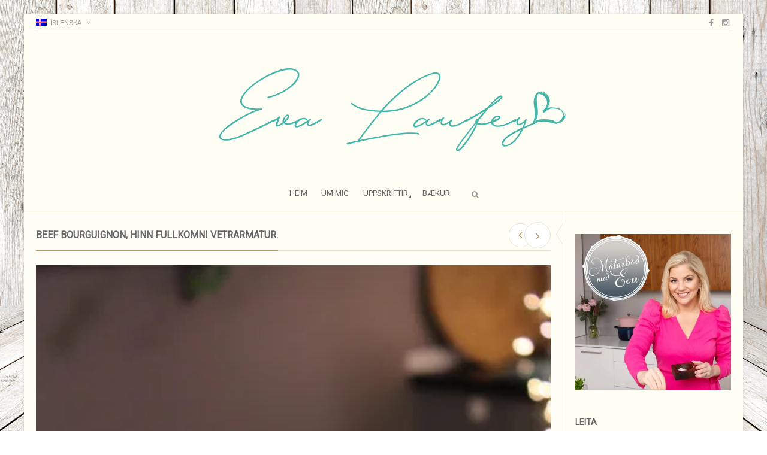

--- FILE ---
content_type: text/html; charset=UTF-8
request_url: http://evalaufeykjaran.is/beef-bourguignon-hinn-fullkomni/
body_size: 24158
content:

<!DOCTYPE html>
<!--[if IE 8]> <html class="ie mpcth-responsive" lang="is-IS"><![endif]-->
<!--[if gt IE 8]><!--> <html lang="is-IS" class="mpcth-responsive"> <!--<![endif]-->
<head>
	<meta charset="UTF-8">
	<meta name="viewport" content="width=device-width, initial-scale=1.0">

			<meta property="og:image" content="http://evalaufeykjaran.is/wp-content/uploads/2016/01/IMG_5725.jpg"/>
	
	<title>Beef Bourguignon, hinn fullkomni vetrarmatur.  |  Eva Laufey</title>

<link rel="stylesheet" href="http://evalaufeykjaran.is/wp-content/plugins/sitepress-multilingual-cms/res/css/language-selector.css?v=3.5.0" type="text/css" media="all" />

	<link rel="pingback" href="http://evalaufeykjaran.is/xmlrpc.php" />
			<link rel="icon" type="image/png" href="http://evalaufeykjaran.is/wp-content/uploads/2016/08/eva1.png">
	
	<!--[if lt IE 9]>
		<script src="http://evalaufeykjaran.is/wp-content/themes/Eva_v2/js/html5.js"></script>
	<![endif]-->

	<meta name='robots' content='max-image-preview:large' />
<link rel="alternate" hreflang="is" href="http://evalaufeykjaran.is/beef-bourguignon-hinn-fullkomni/" />
<!-- Grow Social by Mediavine v.1.18.2 https://marketplace.mediavine.com/grow-social-pro/ -->
<meta property="og:locale" content="is_IS"/>
<meta property="og:type" content="article" />
<meta property="og:title" content="Beef Bourguignon, hinn fullkomni vetrarmatur." />
<meta property="og:description" content="Í þætti gærkvöldsins eldaði ég meðal annars þennan guðdómlega rétt sem kallast &#039;Beef bourguignon&#039;. Þegar við Haddi fórum til Parísar í haust smakkaði ég réttinn á litlu sætu veitingahúsi í borginni og ég kolféll fyrir" />
<meta property="og:url"	content="http://evalaufeykjaran.is/beef-bourguignon-hinn-fullkomni/" />
<meta property="og:site_name" content="Eva Laufey" />
<meta property="og:updated_time" content="2016-11-08T15:39:51+00:00" />
<meta property="article:published_time" content="2016-01-29T14:34:00+00:00" />
<meta property="article:modified_time" content="2016-11-08T15:39:51+00:00" />
<meta property="og:image" content="https://i0.wp.com/evalaufeykjaran.is/wp-content/uploads/2016/01/IMG_5725.jpg?fit=426%2C640" />
<meta property="og:image:width" content="426" />
<meta property="og:image:height" content="640" />
<meta name="twitter:card" content="summary_large_image" />
<meta name="twitter:title" content="Beef Bourguignon, hinn fullkomni vetrarmatur." />
<meta name="twitter:description" content="Í þætti gærkvöldsins eldaði ég meðal annars þennan guðdómlega rétt sem kallast &#039;Beef bourguignon&#039;. Þegar við Haddi fórum til Parísar í haust smakkaði ég réttinn á litlu sætu veitingahúsi í borginni og ég kolféll fyrir" />
<meta name="twitter:image" content="https://i0.wp.com/evalaufeykjaran.is/wp-content/uploads/2016/01/IMG_5725.jpg?fit=426%2C640" />
<!-- Grow Social by Mediavine v.1.18.2 https://marketplace.mediavine.com/grow-social-pro/ -->
<link rel='dns-prefetch' href='//secure.gravatar.com' />
<link rel='dns-prefetch' href='//fonts.googleapis.com' />
<link rel='dns-prefetch' href='//s.w.org' />
<link rel='dns-prefetch' href='//v0.wordpress.com' />
<link rel='dns-prefetch' href='//i0.wp.com' />
<link rel='dns-prefetch' href='//i1.wp.com' />
<link rel='dns-prefetch' href='//i2.wp.com' />
<link rel="alternate" type="application/rss+xml" title="Eva Laufey &raquo; Straumur" href="http://evalaufeykjaran.is/feed/" />
<link rel="alternate" type="application/rss+xml" title="Eva Laufey &raquo; Straumur athugasemda" href="http://evalaufeykjaran.is/comments/feed/" />
<link rel="alternate" type="application/rss+xml" title="Eva Laufey &raquo; Beef Bourguignon, hinn fullkomni vetrarmatur. Straumur athugasemda" href="http://evalaufeykjaran.is/beef-bourguignon-hinn-fullkomni/feed/" />
		<script type="text/javascript">
			window._wpemojiSettings = {"baseUrl":"https:\/\/s.w.org\/images\/core\/emoji\/13.0.1\/72x72\/","ext":".png","svgUrl":"https:\/\/s.w.org\/images\/core\/emoji\/13.0.1\/svg\/","svgExt":".svg","source":{"concatemoji":"http:\/\/evalaufeykjaran.is\/wp-includes\/js\/wp-emoji-release.min.js?ver=5.7.14"}};
			!function(e,a,t){var n,r,o,i=a.createElement("canvas"),p=i.getContext&&i.getContext("2d");function s(e,t){var a=String.fromCharCode;p.clearRect(0,0,i.width,i.height),p.fillText(a.apply(this,e),0,0);e=i.toDataURL();return p.clearRect(0,0,i.width,i.height),p.fillText(a.apply(this,t),0,0),e===i.toDataURL()}function c(e){var t=a.createElement("script");t.src=e,t.defer=t.type="text/javascript",a.getElementsByTagName("head")[0].appendChild(t)}for(o=Array("flag","emoji"),t.supports={everything:!0,everythingExceptFlag:!0},r=0;r<o.length;r++)t.supports[o[r]]=function(e){if(!p||!p.fillText)return!1;switch(p.textBaseline="top",p.font="600 32px Arial",e){case"flag":return s([127987,65039,8205,9895,65039],[127987,65039,8203,9895,65039])?!1:!s([55356,56826,55356,56819],[55356,56826,8203,55356,56819])&&!s([55356,57332,56128,56423,56128,56418,56128,56421,56128,56430,56128,56423,56128,56447],[55356,57332,8203,56128,56423,8203,56128,56418,8203,56128,56421,8203,56128,56430,8203,56128,56423,8203,56128,56447]);case"emoji":return!s([55357,56424,8205,55356,57212],[55357,56424,8203,55356,57212])}return!1}(o[r]),t.supports.everything=t.supports.everything&&t.supports[o[r]],"flag"!==o[r]&&(t.supports.everythingExceptFlag=t.supports.everythingExceptFlag&&t.supports[o[r]]);t.supports.everythingExceptFlag=t.supports.everythingExceptFlag&&!t.supports.flag,t.DOMReady=!1,t.readyCallback=function(){t.DOMReady=!0},t.supports.everything||(n=function(){t.readyCallback()},a.addEventListener?(a.addEventListener("DOMContentLoaded",n,!1),e.addEventListener("load",n,!1)):(e.attachEvent("onload",n),a.attachEvent("onreadystatechange",function(){"complete"===a.readyState&&t.readyCallback()})),(n=t.source||{}).concatemoji?c(n.concatemoji):n.wpemoji&&n.twemoji&&(c(n.twemoji),c(n.wpemoji)))}(window,document,window._wpemojiSettings);
		</script>
		<style type="text/css">
img.wp-smiley,
img.emoji {
	display: inline !important;
	border: none !important;
	box-shadow: none !important;
	height: 1em !important;
	width: 1em !important;
	margin: 0 .07em !important;
	vertical-align: -0.1em !important;
	background: none !important;
	padding: 0 !important;
}
</style>
	<link rel='stylesheet' id='sb_instagram_styles-css'  href='http://evalaufeykjaran.is/wp-content/plugins/instagram-feed/css/sbi-styles.min.css?ver=2.9' type='text/css' media='all' />
<link rel='stylesheet' id='wp-block-library-css'  href='http://evalaufeykjaran.is/wp-includes/css/dist/block-library/style.min.css?ver=5.7.14' type='text/css' media='all' />
<style id='wp-block-library-inline-css' type='text/css'>
.has-text-align-justify{text-align:justify;}
</style>
<link rel='stylesheet' id='elite_player_style-css'  href='http://evalaufeykjaran.is/wp-content/plugins/Elite-video-player/css/elite.css?ver=2.0.6' type='text/css' media='all' />
<link rel='stylesheet' id='elite_player_icons-css'  href='http://evalaufeykjaran.is/wp-content/plugins/Elite-video-player/css/elite-font-awesome.min.css?ver=2.0.6' type='text/css' media='all' />
<link rel='stylesheet' id='elite_player_scrollbar-css'  href='http://evalaufeykjaran.is/wp-content/plugins/Elite-video-player/css/jquery.mCustomScrollbar.min.css?ver=2.0.6' type='text/css' media='all' />
<link rel='stylesheet' id='layerslider-css'  href='http://evalaufeykjaran.is/wp-content/plugins/LayerSlider/static/css/layerslider.css?ver=5.6.9' type='text/css' media='all' />
<link rel='stylesheet' id='ls-google-fonts-css'  href='http://fonts.googleapis.com/css?family=Lato:100,300,regular,700,900%7COpen+Sans:300%7CIndie+Flower:regular%7COswald:300,regular,700&#038;subset=latin%2Clatin-ext' type='text/css' media='all' />
<link rel='stylesheet' id='avatar-manager-css'  href='http://evalaufeykjaran.is/wp-content/plugins/avatar-manager/assets/css/avatar-manager.min.css?ver=1.2.1' type='text/css' media='all' />
<link rel='stylesheet' id='cptch_stylesheet-css'  href='http://evalaufeykjaran.is/wp-content/plugins/captcha/css/front_end_style.css?ver=4.4.5' type='text/css' media='all' />
<link rel='stylesheet' id='dashicons-css'  href='http://evalaufeykjaran.is/wp-includes/css/dashicons.min.css?ver=5.7.14' type='text/css' media='all' />
<link rel='stylesheet' id='cptch_desktop_style-css'  href='http://evalaufeykjaran.is/wp-content/plugins/captcha/css/desktop_style.css?ver=4.4.5' type='text/css' media='all' />
<link rel='stylesheet' id='essential-grid-plugin-settings-css'  href='http://evalaufeykjaran.is/wp-content/plugins/essential-grid/public/assets/css/settings.css?ver=2.0.9.1' type='text/css' media='all' />
<link rel='stylesheet' id='tp-open-sans-css'  href='http://fonts.googleapis.com/css?family=Open+Sans%3A300%2C400%2C600%2C700%2C800&#038;ver=5.7.14' type='text/css' media='all' />
<link rel='stylesheet' id='tp-raleway-css'  href='http://fonts.googleapis.com/css?family=Raleway%3A100%2C200%2C300%2C400%2C500%2C600%2C700%2C800%2C900&#038;ver=5.7.14' type='text/css' media='all' />
<link rel='stylesheet' id='tp-droid-serif-css'  href='http://fonts.googleapis.com/css?family=Droid+Serif%3A400%2C700&#038;ver=5.7.14' type='text/css' media='all' />
<link rel='stylesheet' id='rs-plugin-settings-css'  href='http://evalaufeykjaran.is/wp-content/plugins/revslider/public/assets/css/settings.css?ver=5.2.6' type='text/css' media='all' />
<style id='rs-plugin-settings-inline-css' type='text/css'>
#rs-demo-id {}
</style>
<link rel='stylesheet' id='dpsp-frontend-style-pro-css'  href='http://evalaufeykjaran.is/wp-content/plugins/social-pug/assets/dist/style-frontend-pro.1.18.2.css?ver=1.18.2' type='text/css' media='all' />
<link rel='stylesheet' id='mpc-heading-font-css'  href='http://fonts.googleapis.com/css?family=Roboto&#038;ver=5.7.14' type='text/css' media='all' />
<link rel='stylesheet' id='mpc-menu-font-css'  href='http://fonts.googleapis.com/css?family=Roboto&#038;ver=5.7.14' type='text/css' media='all' />
<link rel='stylesheet' id='mpc-styles-css'  href='http://evalaufeykjaran.is/wp-content/themes/Eva_v2/style.css?ver=5.7.14' type='text/css' media='all' />
<link rel='stylesheet' id='mpc-skins-styles-css'  href='http://evalaufeykjaran.is/wp-content/themes/Eva_v2/css/skin_gold.css?ver=5.7.14' type='text/css' media='all' />
<link rel='stylesheet' id='mpc-styles-custom-css'  href='http://evalaufeykjaran.is/wp-content/themes/Eva_v2/style_custom.css?ver=5.7.14' type='text/css' media='all' />
<link rel='stylesheet' id='font-awesome-css'  href='http://evalaufeykjaran.is/wp-content/plugins/js_composer/assets/lib/bower/font-awesome/css/font-awesome.min.css?ver=4.12' type='text/css' media='all' />
<link rel='stylesheet' id='mpc-theme-plugins-css-css'  href='http://evalaufeykjaran.is/wp-content/themes/Eva_v2/css/plugins.min.css?ver=5.7.14' type='text/css' media='all' />
<link rel='stylesheet' id='jetpack_css-css'  href='http://evalaufeykjaran.is/wp-content/plugins/jetpack/css/jetpack.css?ver=9.6.4' type='text/css' media='all' />
<script type='text/javascript' src='http://evalaufeykjaran.is/wp-includes/js/jquery/jquery.min.js?ver=3.5.1' id='jquery-core-js'></script>
<script type='text/javascript' src='http://evalaufeykjaran.is/wp-includes/js/jquery/jquery-migrate.min.js?ver=3.3.2' id='jquery-migrate-js'></script>
<script type='text/javascript' src='http://evalaufeykjaran.is/wp-content/plugins/Elite-video-player/js/embed.js?ver=2.0.6' id='elite_embed-js'></script>
<script type='text/javascript' src='http://evalaufeykjaran.is/wp-content/plugins/Elite-video-player/js/jquery.mCustomScrollbar.min.js?ver=2.0.6' id='elite_jquery.mCustomScrollbar-js'></script>
<script type='text/javascript' src='http://evalaufeykjaran.is/wp-content/plugins/Elite-video-player/js/froogaloop.min.js?ver=2.0.6' id='elite_Froogaloop2-js'></script>
<script type='text/javascript' src='http://evalaufeykjaran.is/wp-content/plugins/Elite-video-player/js/THREEx.FullScreen.min.js?ver=2.0.6' id='elite_THREEx.FullScreen-js'></script>
<script type='text/javascript' src='http://evalaufeykjaran.is/wp-content/plugins/Elite-video-player/js/Playlist.min.js?ver=2.0.6' id='elite_playlist-js'></script>
<script type='text/javascript' src='http://evalaufeykjaran.is/wp-content/plugins/Elite-video-player/js/videoPlayer.min.js?ver=2.0.6' id='elite_video_player-js'></script>
<script type='text/javascript' src='http://evalaufeykjaran.is/wp-content/plugins/Elite-video-player/js/ZeroClipboard.min.js?ver=2.0.6' id='elite_ZeroClipboard-js'></script>
<script type='text/javascript' src='http://evalaufeykjaran.is/wp-content/plugins/LayerSlider/static/js/greensock.js?ver=1.11.8' id='greensock-js'></script>
<script type='text/javascript' id='layerslider-js-extra'>
/* <![CDATA[ */
var LS_Meta = {"v":"5.6.9"};
/* ]]> */
</script>
<script type='text/javascript' src='http://evalaufeykjaran.is/wp-content/plugins/LayerSlider/static/js/layerslider.kreaturamedia.jquery.js?ver=5.6.9' id='layerslider-js'></script>
<script type='text/javascript' src='http://evalaufeykjaran.is/wp-content/plugins/LayerSlider/static/js/layerslider.transitions.js?ver=5.6.9' id='layerslider-transitions-js'></script>
<script type='text/javascript' src='http://evalaufeykjaran.is/wp-content/plugins/avatar-manager/assets/js/avatar-manager.min.js?ver=1.2.1' id='avatar-manager-js'></script>
<script type='text/javascript' src='http://evalaufeykjaran.is/wp-content/plugins/essential-grid/public/assets/js/lightbox.js?ver=2.0.9.1' id='themepunchboxext-js'></script>
<script type='text/javascript' src='http://evalaufeykjaran.is/wp-content/plugins/essential-grid/public/assets/js/jquery.themepunch.tools.min.js?ver=2.0.9.1' id='tp-tools-js'></script>
<script type='text/javascript' src='http://evalaufeykjaran.is/wp-content/plugins/essential-grid/public/assets/js/jquery.themepunch.essential.min.js?ver=2.0.9.1' id='essential-grid-essential-grid-script-js'></script>
<script type='text/javascript' src='http://evalaufeykjaran.is/wp-content/plugins/revslider/public/assets/js/jquery.themepunch.revolution.min.js?ver=5.2.6' id='revmin-js'></script>
<meta name="generator" content="Powered by LayerSlider 5.6.9 - Multi-Purpose, Responsive, Parallax, Mobile-Friendly Slider Plugin for WordPress." />
<!-- LayerSlider updates and docs at: https://kreaturamedia.com/layerslider-responsive-wordpress-slider-plugin/ -->
<link rel="https://api.w.org/" href="http://evalaufeykjaran.is/wp-json/" /><link rel="alternate" type="application/json" href="http://evalaufeykjaran.is/wp-json/wp/v2/posts/6204" /><link rel="EditURI" type="application/rsd+xml" title="RSD" href="http://evalaufeykjaran.is/xmlrpc.php?rsd" />
<link rel="wlwmanifest" type="application/wlwmanifest+xml" href="http://evalaufeykjaran.is/wp-includes/wlwmanifest.xml" /> 
<meta name="generator" content="WordPress 5.7.14" />
<link rel="canonical" href="http://evalaufeykjaran.is/beef-bourguignon-hinn-fullkomni/" />
<link rel='shortlink' href='https://wp.me/p7PIba-1C4' />
<link rel="alternate" type="application/json+oembed" href="http://evalaufeykjaran.is/wp-json/oembed/1.0/embed?url=http%3A%2F%2Fevalaufeykjaran.is%2Fbeef-bourguignon-hinn-fullkomni%2F" />
<link rel="alternate" type="text/xml+oembed" href="http://evalaufeykjaran.is/wp-json/oembed/1.0/embed?url=http%3A%2F%2Fevalaufeykjaran.is%2Fbeef-bourguignon-hinn-fullkomni%2F&#038;format=xml" />

<!-- This site is using AdRotate v5.8.17 to display their advertisements - https://ajdg.solutions/ -->
<!-- AdRotate CSS -->
<style type="text/css" media="screen">
	.g { margin:0px; padding:0px; overflow:hidden; line-height:1; zoom:1; }
	.g img { height:auto; }
	.g-col { position:relative; float:left; }
	.g-col:first-child { margin-left: 0; }
	.g-col:last-child { margin-right: 0; }
	@media only screen and (max-width: 480px) {
		.g-col, .g-dyn, .g-single { width:100%; margin-left:0; margin-right:0; }
	}
</style>
<!-- /AdRotate CSS -->

		<script type="text/javascript">
			var ajaxRevslider;
			
			jQuery(document).ready(function() {
				// CUSTOM AJAX CONTENT LOADING FUNCTION
				ajaxRevslider = function(obj) {
				
					// obj.type : Post Type
					// obj.id : ID of Content to Load
					// obj.aspectratio : The Aspect Ratio of the Container / Media
					// obj.selector : The Container Selector where the Content of Ajax will be injected. It is done via the Essential Grid on Return of Content
					
					var content = "";

					data = {};
					
					data.action = 'revslider_ajax_call_front';
					data.client_action = 'get_slider_html';
					data.token = '2bff391b0f';
					data.type = obj.type;
					data.id = obj.id;
					data.aspectratio = obj.aspectratio;
					
					// SYNC AJAX REQUEST
					jQuery.ajax({
						type:"post",
						url:"http://evalaufeykjaran.is/wp-admin/admin-ajax.php",
						dataType: 'json',
						data:data,
						async:false,
						success: function(ret, textStatus, XMLHttpRequest) {
							if(ret.success == true)
								content = ret.data;								
						},
						error: function(e) {
							console.log(e);
						}
					});
					
					 // FIRST RETURN THE CONTENT WHEN IT IS LOADED !!
					 return content;						 
				};
				
				// CUSTOM AJAX FUNCTION TO REMOVE THE SLIDER
				var ajaxRemoveRevslider = function(obj) {
					return jQuery(obj.selector+" .rev_slider").revkill();
				};

				// EXTEND THE AJAX CONTENT LOADING TYPES WITH TYPE AND FUNCTION
				var extendessential = setInterval(function() {
					if (jQuery.fn.tpessential != undefined) {
						clearInterval(extendessential);
						if(typeof(jQuery.fn.tpessential.defaults) !== 'undefined') {
							jQuery.fn.tpessential.defaults.ajaxTypes.push({type:"revslider",func:ajaxRevslider,killfunc:ajaxRemoveRevslider,openAnimationSpeed:0.3});   
							// type:  Name of the Post to load via Ajax into the Essential Grid Ajax Container
							// func: the Function Name which is Called once the Item with the Post Type has been clicked
							// killfunc: function to kill in case the Ajax Window going to be removed (before Remove function !
							// openAnimationSpeed: how quick the Ajax Content window should be animated (default is 0.3)
						}
					}
				},30);
			});
		</script>
		<meta name="generator" content="WPML ver:3.5.0 stt:1,26;" />
<style type="text/css" data-source="Grow Social by Mediavine">
					@media screen and ( max-width : 720px ) {
						#dpsp-floating-sidebar.dpsp-hide-on-mobile { display: none !important; }
					}
				
					@media screen and ( max-width : 720px ) {
						.dpsp-share-text.dpsp-hide-on-mobile { display: none !important; }
					}
				</style>
<style type="text/css">#lang_sel a, #lang_sel a.lang_sel_sel{color:#444444;}#lang_sel a:hover, #lang_sel a.lang_sel_sel:hover{color:#000000;}#lang_sel a.lang_sel_sel, #lang_sel a.lang_sel_sel:visited{background-color:#ffffff;}#lang_sel a.lang_sel_sel:hover{background-color:#eeeeee;}#lang_sel li ul a, #lang_sel li ul a:visited{color:#444444;}#lang_sel li ul a:hover{color:#000000;}#lang_sel li ul a, #lang_sel li ul a:link, #lang_sel li ul a:visited{background-color:#ffffff;}#lang_sel li ul a:hover{background-color:#eeeeee;}#lang_sel a, #lang_sel a:visited{border-color:#cdcdcd;} #lang_sel ul ul{border-top:1px solid #cdcdcd;}</style>
<style type='text/css'>img#wpstats{display:none}</style>
		<meta name="generator" content="Powered by Visual Composer - drag and drop page builder for WordPress."/>
<!--[if lte IE 9]><link rel="stylesheet" type="text/css" href="http://evalaufeykjaran.is/wp-content/plugins/js_composer/assets/css/vc_lte_ie9.min.css" media="screen"><![endif]--><!--[if IE  8]><link rel="stylesheet" type="text/css" href="http://evalaufeykjaran.is/wp-content/plugins/js_composer/assets/css/vc-ie8.min.css" media="screen"><![endif]--><meta name="generator" content="Powered by Slider Revolution 5.2.6 - responsive, Mobile-Friendly Slider Plugin for WordPress with comfortable drag and drop interface." />
<noscript><style type="text/css"> .wpb_animate_when_almost_visible { opacity: 1; }</style></noscript></head>

<!-- mpcth-responsive -->
<body class="post-template-default single single-post postid-6204 single-format-standard mpcth-sidebar-right wpb-js-composer js-comp-ver-4.12 vc_responsive" >
	<img class="mpcth-page-background" src="http://evalaufeykjaran.is/wp-content/uploads/2016/08/142.jpg" />	<div class="mpcth-background-cover mpcth-image" style="background-image:url(http://evalaufeykjaran.is/wp-content/uploads/2016/08/142.jpg);background-repeat:no-repeat;background-position:center;background-size:100%;background-size:cover;background-attachment:fixed;"></div>
	<div id="mpcth_page_wrap" class="mpcth-boxed mpcth-floating-boxed ">

		
		
		<div id="mpcth_page_header_wrap_spacer"></div>
				<header id="mpcth_page_header_wrap" class="mpcth-sticky-header-enabled mpcth-mobile-sticky-header-enabled mpcth-simple-buttons-enabled " data-offset="10%">
			<div id="mpcth_page_header_container">
									<div id="mpcth_header_second_section">
						<div class="mpcth-header-wrap">
							<div id="mpcth_page_header_secondary_content" class="mpcth-header-order-m_n_s mpcth-header-position-top"><div id="mpcth_secondary_menu"><span class="mpcth-language"><div id="lang_sel"   ><ul><li><a href="#" class="lang_sel_sel icl-is"><img  class="iclflag" src="http://evalaufeykjaran.is/wp-content/plugins/sitepress-multilingual-cms/res/flags/is.png" alt="is"  title="Íslenska" />
								&nbsp;<span class="icl_lang_sel_current icl_lang_sel_native">Íslenska</span></a> </li></ul></div></span><span class="mpcth-currency"></span></div><ul id="mpcth_header_socials" class="mpcth-socials-list"><li><a target="_blank" href="https://www.facebook.com/evalaufeykjaran/" class="mpcth-social-facebook" ><i class="fa fa-facebook"></i></a></li><li><a target="_blank" href="https://www.instagram.com/evalaufeykjaran/" class="mpcth-social-instagram" ><i class="fa fa-instagram"></i></a></li></ul></div>						</div>
					</div>
												<div id="mpcth_header_section">
					<div class="mpcth-header-wrap">
						<div id="mpcth_page_header_content" class="mpcth-header-order-tl_cm_cs">
																<div id="mpcth_logo_wrap" class="mpcth-mobile-logo-enabled mpcth-sticky-logo-enabled">
										<a id="mpcth_logo" href="http://evalaufeykjaran.is">
																							<img src="http://evalaufeykjaran.is/wp-content/uploads/2016/08/undir_eva.png" class="mpcth-standard-logo" alt="Logo">
																									<img src="http://evalaufeykjaran.is/wp-content/uploads/2016/08/undir_eva-1.png" class="mpcth-retina-logo" alt="Logo">
												
																									<img src="http://evalaufeykjaran.is/wp-content/uploads/2016/08/undir_eva-1-300x96.png" class="mpcth-mobile-logo" alt="Logo">
																											<img src="http://evalaufeykjaran.is/wp-content/uploads/2016/08/undir_eva-1-300x96.png" class="mpcth-retina-mobile-logo" alt="Logo">
																									
																									<img src="http://evalaufeykjaran.is/wp-content/uploads/2016/08/undir_eva-2-300x96.png" class="mpcth-sticky-logo" alt="Logo">
																											<img src="http://evalaufeykjaran.is/wp-content/uploads/2016/08/undir_eva-1-300x96.png" class="mpcth-retina-sticky-logo" alt="Logo">
																																														</a>
																			</div><!-- end #mpcth_logo_wrap -->
																										<nav id="mpcth_nav" role="navigation"  class="">
										<ul id="mpcth_menu" class="mpcth-menu"><li id="menu-item-2494" class="menu-item menu-item-type-custom menu-item-object-custom menu-item-2494"><a href="http://vu2091.betty.1984.is/wordpress">Heim</a></li>
<li id="menu-item-2524" class="menu-item menu-item-type-post_type menu-item-object-page menu-item-2524"><a href="http://evalaufeykjaran.is/heim/um-mig/">Um mig</a></li>
<li id="menu-item-2592" class="menu-item menu-item-type-taxonomy menu-item-object-category current-post-ancestor menu-item-has-children menu-item-2592"><a href="http://evalaufeykjaran.is/category/uppskriftir/">Uppskriftir</a>
<ul class="sub-menu">
	<li id="menu-item-2598" class="menu-item menu-item-type-taxonomy menu-item-object-category menu-item-2598"><a href="http://evalaufeykjaran.is/category/uppskriftir/forrettir/">Forréttir</a></li>
	<li id="menu-item-2593" class="menu-item menu-item-type-taxonomy menu-item-object-category current-post-ancestor current-menu-parent current-post-parent menu-item-has-children menu-item-2593"><a href="http://evalaufeykjaran.is/category/uppskriftir/adalrettir/">Aðalréttir</a>
	<ul class="sub-menu">
		<li id="menu-item-2594" class="menu-item menu-item-type-taxonomy menu-item-object-category menu-item-2594"><a href="http://evalaufeykjaran.is/category/uppskriftir/adalrettir/annad/">Annað</a></li>
		<li id="menu-item-2595" class="menu-item menu-item-type-taxonomy menu-item-object-category menu-item-2595"><a href="http://evalaufeykjaran.is/category/uppskriftir/adalrettir/fiskur/">Fiskur</a></li>
		<li id="menu-item-2596" class="menu-item menu-item-type-taxonomy menu-item-object-category current-post-ancestor current-menu-parent current-post-parent menu-item-2596"><a href="http://evalaufeykjaran.is/category/uppskriftir/adalrettir/kjot/">Kjöt</a></li>
		<li id="menu-item-2597" class="menu-item menu-item-type-taxonomy menu-item-object-category menu-item-2597"><a href="http://evalaufeykjaran.is/category/uppskriftir/adalrettir/kjulli/">Kjúklingur</a></li>
		<li id="menu-item-2601" class="menu-item menu-item-type-taxonomy menu-item-object-category menu-item-2601"><a href="http://evalaufeykjaran.is/category/uppskriftir/supur/">Súpur</a></li>
		<li id="menu-item-7857" class="menu-item menu-item-type-taxonomy menu-item-object-category menu-item-7857"><a href="http://evalaufeykjaran.is/category/uppskriftir/adalrettir/pizzur/">Pizzur</a></li>
	</ul>
</li>
	<li id="menu-item-7891" class="menu-item menu-item-type-taxonomy menu-item-object-category menu-item-7891"><a href="http://evalaufeykjaran.is/category/eftirrettir/">Eftirréttir</a></li>
	<li id="menu-item-7422" class="menu-item menu-item-type-taxonomy menu-item-object-category menu-item-has-children menu-item-7422"><a href="http://evalaufeykjaran.is/category/bakstur/">Bakstur</a>
	<ul class="sub-menu">
		<li id="menu-item-7423" class="menu-item menu-item-type-taxonomy menu-item-object-category menu-item-7423"><a href="http://evalaufeykjaran.is/category/bakstur/kokur/">Kökur</a></li>
		<li id="menu-item-7424" class="menu-item menu-item-type-taxonomy menu-item-object-category menu-item-7424"><a href="http://evalaufeykjaran.is/category/bakstur/braud/">Brauð</a></li>
		<li id="menu-item-7425" class="menu-item menu-item-type-taxonomy menu-item-object-category menu-item-7425"><a href="http://evalaufeykjaran.is/category/bakstur/morgunverdur/">Morgunverður</a></li>
		<li id="menu-item-7426" class="menu-item menu-item-type-taxonomy menu-item-object-category menu-item-7426"><a href="http://evalaufeykjaran.is/category/bakstur/brunch/">Brunch</a></li>
	</ul>
</li>
	<li id="menu-item-2599" class="menu-item menu-item-type-taxonomy menu-item-object-category menu-item-2599"><a href="http://evalaufeykjaran.is/category/uppskriftir/grillrettir/">Grillréttir</a></li>
	<li id="menu-item-2600" class="menu-item menu-item-type-taxonomy menu-item-object-category menu-item-2600"><a href="http://evalaufeykjaran.is/category/uppskriftir/forrsal/">Smáréttir og salöt</a></li>
	<li id="menu-item-7872" class="menu-item menu-item-type-taxonomy menu-item-object-category menu-item-7872"><a href="http://evalaufeykjaran.is/category/uppskriftir/drykkir/">Drykkir</a></li>
	<li id="menu-item-7873" class="menu-item menu-item-type-taxonomy menu-item-object-category menu-item-7873"><a href="http://evalaufeykjaran.is/category/uppskriftir/jol/">Jól</a></li>
	<li id="menu-item-7879" class="menu-item menu-item-type-taxonomy menu-item-object-category menu-item-7879"><a href="http://evalaufeykjaran.is/category/uppskriftir/tilefni/">Tilefni</a></li>
</ul>
</li>
<li id="menu-item-2569" class="menu-item menu-item-type-post_type menu-item-object-page menu-item-2569"><a href="http://evalaufeykjaran.is/baekur/">Bækur</a></li>
</ul>									</nav><!-- end #mpcth_nav -->
																	<div id="mpcth_controls_wrap">
										<div id="mpcth_controls_container">
																																		<a id="mpcth_search" href="#"><i class="fa fa-fw fa-search"></i></a>
																																																								<a id="mpcth_simple_menu" href="#">
													Menu													<i class="fa fa-fw fa-bars"></i>
												</a>
																																		<div id="mpcth_mini_search">
													<form role="search" method="get" id="searchform" action="http://evalaufeykjaran.is">
														<input type="text" value="" name="s" id="s" placeholder="Search...">
														<input type="submit" id="searchsubmit" value="Search">
													</form>
												</div>
																					</div>
									</div><!-- end #mpcth_controls_wrap -->
																							</div><!-- end #mpcth_page_header_content -->
					</div>
				</div>
							</div><!-- end #mpcth_page_header_container -->
										<div id="mpcth_simple_mobile_nav_wrap">
					<nav id="mpcth_nav_mobile" role="navigation">
						<ul id="mpcth_mobile_menu" class="mpcth-mobile-menu"><li class="menu-item menu-item-type-custom menu-item-object-custom menu-item-2494"><a href="http://vu2091.betty.1984.is/wordpress"><span class="mpcth-color-main-border">Heim</span></a></li>
<li class="menu-item menu-item-type-post_type menu-item-object-page menu-item-2524"><a href="http://evalaufeykjaran.is/heim/um-mig/"><span class="mpcth-color-main-border">Um mig</span></a></li>
<li class="menu-item menu-item-type-taxonomy menu-item-object-category current-post-ancestor menu-item-has-children menu-item-2592"><a href="http://evalaufeykjaran.is/category/uppskriftir/"><span class="mpcth-color-main-border">Uppskriftir</span></a>
<ul class="sub-menu">
	<li class="menu-item menu-item-type-taxonomy menu-item-object-category menu-item-2598"><a href="http://evalaufeykjaran.is/category/uppskriftir/forrettir/"><span class="mpcth-color-main-border">Forréttir</span></a></li>
	<li class="menu-item menu-item-type-taxonomy menu-item-object-category current-post-ancestor current-menu-parent current-post-parent menu-item-has-children menu-item-2593"><a href="http://evalaufeykjaran.is/category/uppskriftir/adalrettir/"><span class="mpcth-color-main-border">Aðalréttir</span></a>
	<ul class="sub-menu">
		<li class="menu-item menu-item-type-taxonomy menu-item-object-category menu-item-2594"><a href="http://evalaufeykjaran.is/category/uppskriftir/adalrettir/annad/"><span class="mpcth-color-main-border">Annað</span></a></li>
		<li class="menu-item menu-item-type-taxonomy menu-item-object-category menu-item-2595"><a href="http://evalaufeykjaran.is/category/uppskriftir/adalrettir/fiskur/"><span class="mpcth-color-main-border">Fiskur</span></a></li>
		<li class="menu-item menu-item-type-taxonomy menu-item-object-category current-post-ancestor current-menu-parent current-post-parent menu-item-2596"><a href="http://evalaufeykjaran.is/category/uppskriftir/adalrettir/kjot/"><span class="mpcth-color-main-border">Kjöt</span></a></li>
		<li class="menu-item menu-item-type-taxonomy menu-item-object-category menu-item-2597"><a href="http://evalaufeykjaran.is/category/uppskriftir/adalrettir/kjulli/"><span class="mpcth-color-main-border">Kjúklingur</span></a></li>
		<li class="menu-item menu-item-type-taxonomy menu-item-object-category menu-item-2601"><a href="http://evalaufeykjaran.is/category/uppskriftir/supur/"><span class="mpcth-color-main-border">Súpur</span></a></li>
		<li class="menu-item menu-item-type-taxonomy menu-item-object-category menu-item-7857"><a href="http://evalaufeykjaran.is/category/uppskriftir/adalrettir/pizzur/"><span class="mpcth-color-main-border">Pizzur</span></a></li>
	</ul>
</li>
	<li class="menu-item menu-item-type-taxonomy menu-item-object-category menu-item-7891"><a href="http://evalaufeykjaran.is/category/eftirrettir/"><span class="mpcth-color-main-border">Eftirréttir</span></a></li>
	<li class="menu-item menu-item-type-taxonomy menu-item-object-category menu-item-has-children menu-item-7422"><a href="http://evalaufeykjaran.is/category/bakstur/"><span class="mpcth-color-main-border">Bakstur</span></a>
	<ul class="sub-menu">
		<li class="menu-item menu-item-type-taxonomy menu-item-object-category menu-item-7423"><a href="http://evalaufeykjaran.is/category/bakstur/kokur/"><span class="mpcth-color-main-border">Kökur</span></a></li>
		<li class="menu-item menu-item-type-taxonomy menu-item-object-category menu-item-7424"><a href="http://evalaufeykjaran.is/category/bakstur/braud/"><span class="mpcth-color-main-border">Brauð</span></a></li>
		<li class="menu-item menu-item-type-taxonomy menu-item-object-category menu-item-7425"><a href="http://evalaufeykjaran.is/category/bakstur/morgunverdur/"><span class="mpcth-color-main-border">Morgunverður</span></a></li>
		<li class="menu-item menu-item-type-taxonomy menu-item-object-category menu-item-7426"><a href="http://evalaufeykjaran.is/category/bakstur/brunch/"><span class="mpcth-color-main-border">Brunch</span></a></li>
	</ul>
</li>
	<li class="menu-item menu-item-type-taxonomy menu-item-object-category menu-item-2599"><a href="http://evalaufeykjaran.is/category/uppskriftir/grillrettir/"><span class="mpcth-color-main-border">Grillréttir</span></a></li>
	<li class="menu-item menu-item-type-taxonomy menu-item-object-category menu-item-2600"><a href="http://evalaufeykjaran.is/category/uppskriftir/forrsal/"><span class="mpcth-color-main-border">Smáréttir og salöt</span></a></li>
	<li class="menu-item menu-item-type-taxonomy menu-item-object-category menu-item-7872"><a href="http://evalaufeykjaran.is/category/uppskriftir/drykkir/"><span class="mpcth-color-main-border">Drykkir</span></a></li>
	<li class="menu-item menu-item-type-taxonomy menu-item-object-category menu-item-7873"><a href="http://evalaufeykjaran.is/category/uppskriftir/jol/"><span class="mpcth-color-main-border">Jól</span></a></li>
	<li class="menu-item menu-item-type-taxonomy menu-item-object-category menu-item-7879"><a href="http://evalaufeykjaran.is/category/uppskriftir/tilefni/"><span class="mpcth-color-main-border">Tilefni</span></a></li>
</ul>
</li>
<li class="menu-item menu-item-type-post_type menu-item-object-page menu-item-2569"><a href="http://evalaufeykjaran.is/baekur/"><span class="mpcth-color-main-border">Bækur</span></a></li>
</ul>					</nav><!-- end #mpcth_nav_mobile -->
				</div>
					</header><!-- end #mpcth_page_header_wrap -->
<div id="mpcth_main">
	<div id="mpcth_main_container">
		
<a id="mpcth_toggle_mobile_sidebar" href="#"><i class="fa fa-columns"></i><i class="fa fa-times"></i></a>
<div id="mpcth_sidebar">
	<div class="mpcth-sidebar-arrow"></div>
	<ul class="mpcth-widget-column">
		<li id="text-12" class="widget widget_text">			<div class="textwidget"><p><img src="https://i1.wp.com/evalaufeykjaran.is/wp-content/uploads/2020/04/eval.jpg?resize=500%2C500" alt="Eva" height="500" width="500"  data-recalc-dims="1"></p>
</div>
		</li><li id="search-2" class="widget widget_search"><h5 class="widget-title sidebar-widget-title"><span class="mpcth-color-main-border">Leita</span></h5>
<form role="search" method="get" id="searchform" action="http://evalaufeykjaran.is/">
	<div>
		<input type="text" value="" name="s" id="s" placeholder="Search..." />
		<input type="submit" id="searchsubmit" value="Search"/>
	</div>
<input type='hidden' name='lang' value='is' /></form></li><li id="wpcom_social_media_icons_widget-2" class="widget widget_wpcom_social_media_icons_widget"><ul><li><a href="https://www.facebook.com/evalaufeykjaran/" class="genericon genericon-facebook" target="_blank"><span class="screen-reader-text">View evalaufeykjaran&#8217;s profile on Facebook</span></a></li><li><a href="https://www.instagram.com/evalaufeykjaran/" class="genericon genericon-instagram" target="_blank"><span class="screen-reader-text">View evalaufeykjaran&#8217;s profile on Instagram</span></a></li></ul></li><li id="top-posts-2" class="widget widget_top-posts"><h5 class="widget-title sidebar-widget-title"><span class="mpcth-color-main-border">Vinsælast</span></h5><div class='widgets-grid-layout no-grav'>
					<div class="widget-grid-view-image">
						<a href="http://evalaufeykjaran.is/bananabrau/" title="Bananabrauð" class="bump-view" data-bump-view="tp"><img width="200" height="200" src="https://i0.wp.com/evalaufeykjaran.is/wp-content/uploads/2015/01/IMG_8924.jpg?fit=640%2C426&#038;resize=200%2C200" alt="Bananabrauð" data-pin-nopin="true"/></a>						</div>
										<div class="widget-grid-view-image">
						<a href="http://evalaufeykjaran.is/besta-sukkulaikakan-me-klassisku/" title="Besta súkkulaðikakan með klassísku smjörkremi" class="bump-view" data-bump-view="tp"><img width="200" height="200" src="https://i2.wp.com/evalaufeykjaran.is/wp-content/uploads/2015/01/IMG_5881-1024x682.jpg?fit=1024%2C682&#038;resize=200%2C200" alt="Besta súkkulaðikakan með klassísku smjörkremi" data-pin-nopin="true"/></a>						</div>
										<div class="widget-grid-view-image">
						<a href="http://evalaufeykjaran.is/skinkuhorn-fyllt-me-skinku-og/" title="Skinkuhorn fyllt með skinku- og beikonsmurosti." class="bump-view" data-bump-view="tp"><img width="200" height="200" src="https://i0.wp.com/evalaufeykjaran.is/wp-content/uploads/2014/06/0000-1024x682.jpg?fit=640%2C426&#038;resize=200%2C200" alt="Skinkuhorn fyllt með skinku- og beikonsmurosti." data-pin-nopin="true"/></a>						</div>
										<div class="widget-grid-view-image">
						<a href="http://evalaufeykjaran.is/mexikosk-kjuklingasupa/" title="Mexíkósk kjúklingasúpa" class="bump-view" data-bump-view="tp"><img width="200" height="200" src="https://i0.wp.com/evalaufeykjaran.is/wp-content/uploads/2016/11/IMG_2970.jpg?fit=640%2C427&#038;resize=200%2C200" alt="Mexíkósk kjúklingasúpa" data-pin-nopin="true"/></a>						</div>
										<div class="widget-grid-view-image">
						<a href="http://evalaufeykjaran.is/fronsk-sukkulaikaka-me-silkimjukri/" title="Frönsk súkkulaðikaka með silkimjúkri karamellusósu" class="bump-view" data-bump-view="tp"><img width="200" height="200" src="https://i2.wp.com/evalaufeykjaran.is/wp-content/uploads/2016/05/IMG_7932.jpg?fit=640%2C426&#038;resize=200%2C200" alt="Frönsk súkkulaðikaka með silkimjúkri karamellusósu" data-pin-nopin="true"/></a>						</div>
										<div class="widget-grid-view-image">
						<a href="http://evalaufeykjaran.is/islenskar-ponnukokur-me-sultu-og-rjoma/" title="Íslenskar pönnukökur með sultu og rjóma." class="bump-view" data-bump-view="tp"><img width="200" height="200" src="https://i0.wp.com/harrett.is/vefverslun/wp-content/uploads/2013/01/IMG_8637.jpg?resize=200%2C200" alt="Íslenskar pönnukökur með sultu og rjóma." data-pin-nopin="true"/></a>						</div>
										<div class="widget-grid-view-image">
						<a href="http://evalaufeykjaran.is/skuffukakan-sem-allir-elska/" title="Skúffukakan sem allir elska" class="bump-view" data-bump-view="tp"><img width="200" height="200" src="https://i1.wp.com/evalaufeykjaran.is/wp-content/uploads/2016/02/IMG_6679.jpg?fit=426%2C640&#038;resize=200%2C200" alt="Skúffukakan sem allir elska" data-pin-nopin="true"/></a>						</div>
										<div class="widget-grid-view-image">
						<a href="http://evalaufeykjaran.is/dolukaka-me-dasamlegri-karamellusosu/" title="Döðlukaka með dásamlegri karamellusósu" class="bump-view" data-bump-view="tp"><img width="200" height="200" src="https://i2.wp.com/evalaufeykjaran.is/wp-content/uploads/2016/01/IMG_5685.jpg?fit=640%2C426&#038;resize=200%2C200" alt="Döðlukaka með dásamlegri karamellusósu" data-pin-nopin="true"/></a>						</div>
										<div class="widget-grid-view-image">
						<a href="http://evalaufeykjaran.is/omotstaedileg-marengsterta-med-marskremi/" title="Ómótstæðileg marengsterta með Marskremi" class="bump-view" data-bump-view="tp"><img width="200" height="200" src="https://i2.wp.com/evalaufeykjaran.is/wp-content/uploads/2017/08/IMG_1032.jpg?fit=1200%2C800&#038;resize=200%2C200" alt="Ómótstæðileg marengsterta með Marskremi" data-pin-nopin="true"/></a>						</div>
										<div class="widget-grid-view-image">
						<a href="http://evalaufeykjaran.is/pizzasnuar-me/" title="Pizzasnúðar með skinku og pepperoni" class="bump-view" data-bump-view="tp"><img width="200" height="200" src="https://i0.wp.com/evalaufeykjaran.is/wp-content/uploads/2015/07/IMG_7877.jpg?fit=640%2C426&#038;resize=200%2C200" alt="Pizzasnúðar með skinku og pepperoni" data-pin-nopin="true"/></a>						</div>
					</div>
</li>	</ul>
</div>		<div id="mpcth_content_wrap">
			<div id="mpcth_content">
															<article id="post-6204" class="mpcth-post post-6204 post type-post status-publish format-standard has-post-thumbnail hentry category-adalrettir category-kjot category-nautakjot tag-fronsk-matargerd tag-hagkaup tag-matargledi-evu-stod-2 tag-ms tag-nautakjot tag-vetrarmatur" >
							<header class="mpcth-post-header">
								<div class="mpcth-post-pagination">
								<a href="http://evalaufeykjaran.is/pottabrau-og-islegt-pesto-ur-orum-tti/" rel="prev"><i class="fa fa-angle-left"></i></a><a href="http://evalaufeykjaran.is/dolukaka-me-dasamlegri-karamellusosu/" rel="next"><i class="fa fa-angle-right"></i></a>								</div>
																<h1 class="mpcth-post-title">
									<span class="mpcth-color-main-border">
										Beef Bourguignon, hinn fullkomni vetrarmatur.									</span>
								</h1>
																	<div class="mpcth-post-thumbnail">
										<img width="426" height="640" src="https://i0.wp.com/evalaufeykjaran.is/wp-content/uploads/2016/01/IMG_5725.jpg?resize=426%2C640" class="attachment-mpcth-horizontal-columns-1 size-mpcth-horizontal-columns-1 wp-post-image" alt="" loading="lazy" srcset="https://i0.wp.com/evalaufeykjaran.is/wp-content/uploads/2016/01/IMG_5725.jpg?w=426 426w, https://i0.wp.com/evalaufeykjaran.is/wp-content/uploads/2016/01/IMG_5725.jpg?resize=140%2C210 140w, https://i0.wp.com/evalaufeykjaran.is/wp-content/uploads/2016/01/IMG_5725.jpg?resize=413%2C620 413w" sizes="(max-width: 426px) 100vw, 426px" />									</div>
															</header>
							<section class="mpcth-post-content">
								<div class="mpcth-post-content-wrap">
									<div class="separator" style="clear: both; text-align: center;"><a style="margin-left: 1em; margin-right: 1em;" href="https://i1.wp.com/2.bp.blogspot.com/--3aO_Ji2tXM/Vqtt1LBszKI/AAAAAAAATqk/aMoB-q7Z2To/s1600/IMG_5751.jpg"><img loading="lazy" src="https://i2.wp.com/harrett.is/vefverslun/wp-content/uploads/2016/01/IMG_5751.jpg?resize=426%2C640" width="426" height="640" border="0" data-recalc-dims="1" /></a></div>
<div class="separator" style="clear: both; text-align: center;"></div>
<div class="separator" style="clear: both; text-align: center;">Í þætti gærkvöldsins eldaði ég meðal annars þennan guðdómlega rétt sem kallast &#8216;Beef bourguignon&#8217;. Þegar við Haddi fórum til Parísar í haust smakkaði ég réttinn á litlu sætu veitingahúsi í borginni og ég kolféll fyrir honum. Hægeldað nautakjöt í rauðvínssósu og fullkomin kartöflumús, ég fæ vatn í munninn við það eitt að skrifa niður uppskriftina fyrir ykkur. Nautakjötið verður svo bragðmikið og safaríkt að það er algjör óþarfi að tyggja það, svo mjúkt er það. Þetta er hinn fullkomni vetrarmatur sem ég mæli innilega með að þið prófið. Ég lofa ykkur því að þið eigið eftir að elda hann aftur og aftur.</div>
<div class="separator" style="clear: both; text-align: center;"><a style="margin-left: 1em; margin-right: 1em;" href="https://i2.wp.com/3.bp.blogspot.com/-ynPCH4tdlRU/VqttzrLbL6I/AAAAAAAATqQ/qJyhGNFzbio/s1600/IMG_5722.jpg"><img loading="lazy" src="https://i0.wp.com/harrett.is/vefverslun/wp-content/uploads/2016/01/IMG_5722.jpg?resize=426%2C640" width="426" height="640" border="0" data-recalc-dims="1" /></a></div>
<h2 style="text-align: center;">Beef Bourguignon</h2>
<div class="MsoNormal" style="margin-left: 18.0pt; mso-layout-grid-align: none; mso-pagination: none; tab-stops: 28.0pt 56.0pt 84.0pt 112.0pt 140.0pt 168.0pt 196.0pt 224.0pt 252.0pt 280.0pt 308.0pt 336.0pt; text-autospace: none;"></div>
<ul>
<li>1 msk smjör</li>
<li>1 msk ólífuolía</li>
<li>600 g nautakjöt,<br />
skorið í litla bita</li>
<li>salt og<br />
pipar</li>
<li>skallottulaukar,<br />
má líka nota venjulegan lauk en þá er notaður 1 stór laukur</li>
<li>1 1/2 sellerí<br />
stilkur</li>
<li>2 gulrætur</li>
<li>4 sveppir</li>
<li>500 ml &#8211; 600 ml<br />
nautakjötssoð (vatn + 2 teningar)</li>
<li>1 glas gott<br />
rauðvín</li>
<li>3 hvítlauksrif</li>
<li>3 lárviðarlauf</li>
<li>5 greinar tímían</li>
<li>3 greinar rósmarín</li>
<li>handfylli fersk<br />
steinselja</li>
</ul>
<p>&nbsp;</p>
<div class="MsoNormal" style="margin-left: 18.0pt; mso-layout-grid-align: none; mso-pagination: none; tab-stops: 28.0pt 56.0pt 84.0pt 112.0pt 140.0pt 168.0pt 196.0pt 224.0pt 252.0pt 280.0pt 308.0pt 336.0pt; text-autospace: none;">Aðferð:</div>
<div class="MsoNormal" style="margin-left: 18.0pt; mso-layout-grid-align: none; mso-pagination: none; tab-stops: 28.0pt 56.0pt 84.0pt 112.0pt 140.0pt 168.0pt 196.0pt 224.0pt 252.0pt 280.0pt 308.0pt 336.0pt; text-autospace: none;"></div>
<ol>
<li>Hitið olíu og<br />
smjör í potti og steikið nautakjötið, kryddið til með salti og pipar. Skerið<br />
niður beikon og bætið út í pottinn, steikið í smá stund.</li>
<li>Skerið sellerí,<br />
gulrætur og sveppi í litla bita og setjið út í pottinn, rífið niður hvítlauk og<br />
hrærið vel í pottinum.</li>
<li>Saxið niður steinselju og sáldrið yfir, setjið tímían<br />
greinar og rósmarín greinar í pottinn. Hellið soðinu og rauðvíninu saman við,<br />
leyfið réttinum að malla í 3 &#8211; 4 klukkustundir við vægan hita. Berið fram með<br />
sellerí-og kartöflumús.</li>
</ol>
<p>&nbsp;</p>
<h3>Sellerí &#8211; og<br />
kartöflumús</h3>
<div class="MsoNormal" style="margin-left: 18.0pt; mso-layout-grid-align: none; mso-pagination: none; tab-stops: 28.0pt 56.0pt 84.0pt 112.0pt 140.0pt 168.0pt 196.0pt 224.0pt 252.0pt 280.0pt 308.0pt 336.0pt; text-autospace: none;"></div>
<ul>
<li>4 stórar<br />
bökunarkartöflur</li>
<li>1/2 sellerírót</li>
<li>salt og pipar</li>
<li>rjómi</li>
<li>smjör</li>
</ul>
<p>&nbsp;</p>
<div class="separator" style="clear: both; text-align: left;"></div>
<div class="MsoNormal" style="margin-left: 18.0pt; mso-layout-grid-align: none; mso-pagination: none; tab-stops: 28.0pt 56.0pt 84.0pt 112.0pt 140.0pt 168.0pt 196.0pt 224.0pt 252.0pt 280.0pt 308.0pt 336.0pt; text-autospace: none;">Aðferð: Sjóðið<br />
kartöflur og sellerírót í 35 &#8211; 40 mínútur, hellið vatninu frá og stappið saman.<br />
Kryddið til með salti, pipar og bætið rjóma og smjöri saman við eftir smekk.</div>
<div class="separator" style="clear: both; text-align: center;"></div>
<div class="separator" style="clear: both; text-align: center;"><a style="margin-left: 1em; margin-right: 1em;" href="https://i2.wp.com/1.bp.blogspot.com/-WqXG6fDwqm0/VqttzpycN-I/AAAAAAAATqU/xqhUyKB_3b8/s1600/IMG_5725.jpg"><img loading="lazy" src="https://i1.wp.com/harrett.is/vefverslun/wp-content/uploads/2016/01/IMG_5725.jpg?resize=426%2C640" width="426" height="640" border="0" data-recalc-dims="1" /></a></div>
<p>&nbsp;</p>
<div class="separator" style="clear: both; text-align: center;"><a style="margin-left: 1em; margin-right: 1em;" href="https://i0.wp.com/2.bp.blogspot.com/-AXNG4jCfgmc/Vqttzjun4cI/AAAAAAAATqM/ktMJ88gzyjA/s1600/IMG_5728.jpg"><img loading="lazy" src="https://i1.wp.com/harrett.is/vefverslun/wp-content/uploads/2016/01/IMG_5728.jpg?resize=426%2C640" width="426" height="640" border="0" data-recalc-dims="1" /></a></div>
<div class="separator" style="clear: both; text-align: center;"></div>
<div class="separator" style="clear: both; text-align: center;"><a style="margin-left: 1em; margin-right: 1em;" href="https://i0.wp.com/2.bp.blogspot.com/-dDHHHjfbXzc/VqttvxqetVI/AAAAAAAATqE/uSF3BK962NQ/s1600/IMG_5618.JPG"><img loading="lazy" src="https://i0.wp.com/harrett.is/vefverslun/wp-content/uploads/2016/01/IMG_5618.jpg?resize=640%2C425" width="640" height="425" border="0" data-recalc-dims="1" /></a></div>
<div class="separator" style="clear: both; text-align: center;">Haha, stundum er smá action í tökum þegar réttirnir eru farnir að sjóða of mikið 😉</div>
<div class="separator" style="clear: both; text-align: center;"></div>
<div class="separator" style="clear: both; text-align: center;">Missið ekki af Matargleðinni öll fimmtudagskvöld klukkan 19:25 á Stöð 2.</div>
<div class="separator" style="clear: both; text-align: center;"></div>
<div class="separator" style="clear: both; text-align: center;">xxx</div>
<div class="separator" style="clear: both; text-align: center;"></div>
<div class="separator" style="clear: both; text-align: center;">Eva Laufey Kjaran Hermannsdóttir</div>
<div class="separator" style="clear: both; text-align: center;"></div>
<div class="separator" style="clear: both; text-align: center;"><a style="margin-left: 1em; margin-right: 1em;" href="https://i2.wp.com/harrett.is/vefverslun/wp-content/uploads/2016/01/images3.png"><img src="https://i2.wp.com/harrett.is/vefverslun/wp-content/uploads/2016/01/images3.png?w=900" border="0" data-recalc-dims="1" /></a></div>
<div class="separator" style="clear: both; text-align: center;"></div>
<div class="separator" style="clear: both; text-align: center;">Öll hráefni sem eru notuð í þessar uppskriftir fást í verslunum Hagkaups.</div>
<div class="separator" style="clear: both; text-align: center;"></div>
<p class="dpsp-share-text ">Endilega deildu með vinum :)</p><div id="dpsp-content-bottom" class="dpsp-content-wrapper dpsp-shape-rectangular dpsp-size-medium dpsp-show-on-mobile dpsp-button-style-1"><ul class="dpsp-networks-btns-wrapper dpsp-networks-btns-share dpsp-networks-btns-content dpsp-column-auto ">
			<li>
				<a rel="nofollow noopener" href="https://www.facebook.com/sharer/sharer.php?u=http%3A%2F%2Fevalaufeykjaran.is%2Fbeef-bourguignon-hinn-fullkomni%2F&t=Beef%20Bourguignon%2C%20hinn%20fullkomni%20vetrarmatur." class="dpsp-network-btn dpsp-facebook dpsp-first dpsp-has-label" target="_blank" aria-label="Share on Facebook" title="Share on Facebook">
					<span class="dpsp-network-icon">
						<span class="dpsp-network-icon-inner"><svg version="1.1" xmlns="http://www.w3.org/2000/svg" width="18" height="32" viewBox="0 0 18 32"><path d="M17.12 0.224v4.704h-2.784q-1.536 0-2.080 0.64t-0.544 1.92v3.392h5.248l-0.704 5.28h-4.544v13.568h-5.472v-13.568h-4.544v-5.28h4.544v-3.904q0-3.328 1.856-5.152t4.96-1.824q2.624 0 4.064 0.224z"></path></svg></span>
					</span>
					<span class="dpsp-network-label">Facebook</span>
					
				</a>
				
			</li>
			
			<li>
				<a rel="nofollow noopener" href="https://twitter.com/intent/tweet?text=Beef%20Bourguignon%2C%20hinn%20fullkomni%20vetrarmatur.&url=http%3A%2F%2Fevalaufeykjaran.is%2Fbeef-bourguignon-hinn-fullkomni%2F" class="dpsp-network-btn dpsp-twitter dpsp-has-label" target="_blank" aria-label="Share on Twitter" title="Share on Twitter">
					<span class="dpsp-network-icon">
						<span class="dpsp-network-icon-inner"><svg version="1.1" xmlns="http://www.w3.org/2000/svg" width="30" height="32" viewBox="0 0 30 32"><path d="M28.928 7.296q-1.184 1.728-2.88 2.976 0 0.256 0 0.736 0 2.336-0.672 4.64t-2.048 4.448-3.296 3.744-4.608 2.624-5.792 0.96q-4.832 0-8.832-2.592 0.608 0.064 1.376 0.064 4.032 0 7.168-2.464-1.888-0.032-3.36-1.152t-2.048-2.848q0.608 0.096 1.088 0.096 0.768 0 1.536-0.192-2.016-0.416-3.328-1.984t-1.312-3.68v-0.064q1.216 0.672 2.624 0.736-1.184-0.8-1.888-2.048t-0.704-2.752q0-1.568 0.8-2.912 2.176 2.656 5.248 4.256t6.656 1.76q-0.16-0.672-0.16-1.312 0-2.4 1.696-4.064t4.064-1.696q2.528 0 4.224 1.824 1.952-0.384 3.68-1.408-0.672 2.048-2.56 3.2 1.664-0.192 3.328-0.896z"></path></svg></span>
					</span>
					<span class="dpsp-network-label">Twitter</span>
					
				</a>
				
			</li>
			
			<li>
				<button rel="nofollow noopener" data-href="#" class="dpsp-network-btn dpsp-pinterest dpsp-last dpsp-has-label" target="_blank" aria-label="Save to Pinterest" title="Save to Pinterest">
					<span class="dpsp-network-icon">
						<span class="dpsp-network-icon-inner"><svg version="1.1" xmlns="http://www.w3.org/2000/svg" width="23" height="32" viewBox="0 0 23 32"><path d="M0 10.656q0-1.92 0.672-3.616t1.856-2.976 2.72-2.208 3.296-1.408 3.616-0.448q2.816 0 5.248 1.184t3.936 3.456 1.504 5.12q0 1.728-0.32 3.36t-1.088 3.168-1.792 2.656-2.56 1.856-3.392 0.672q-1.216 0-2.4-0.576t-1.728-1.568q-0.16 0.704-0.48 2.016t-0.448 1.696-0.352 1.28-0.48 1.248-0.544 1.12-0.832 1.408-1.12 1.536l-0.224 0.096-0.16-0.192q-0.288-2.816-0.288-3.36 0-1.632 0.384-3.68t1.184-5.152 0.928-3.616q-0.576-1.152-0.576-3.008 0-1.504 0.928-2.784t2.368-1.312q1.088 0 1.696 0.736t0.608 1.824q0 1.184-0.768 3.392t-0.8 3.36q0 1.12 0.8 1.856t1.952 0.736q0.992 0 1.824-0.448t1.408-1.216 0.992-1.696 0.672-1.952 0.352-1.984 0.128-1.792q0-3.072-1.952-4.8t-5.12-1.728q-3.552 0-5.952 2.304t-2.4 5.856q0 0.8 0.224 1.536t0.48 1.152 0.48 0.832 0.224 0.544q0 0.48-0.256 1.28t-0.672 0.8q-0.032 0-0.288-0.032-0.928-0.288-1.632-0.992t-1.088-1.696-0.576-1.92-0.192-1.92z"></path></svg></span>
					</span>
					<span class="dpsp-network-label">Pinterest</span>
					
				</button>
				
			</li>
			</ul></div>								</div>
																<div class="mpcth-post-meta">
									<span class="mpcth-date"><span class="mpcth-static-text">Posted on </span><a href="http://evalaufeykjaran.is/2016/01/"><time datetime="29. janúar, 2016">29. janúar, 2016</time></a></span><span class="mpcth-author"><span class="mpcth-static-text"> by </span><a href="http://evalaufeykjaran.is/author/eva/">Eva Laufey</a></span><span class="mpcth-categories"><span class="mpcth-static-text"> in </span><a href="http://evalaufeykjaran.is/category/uppskriftir/adalrettir/" rel="category tag">Aðalréttir</a>, <a href="http://evalaufeykjaran.is/category/uppskriftir/adalrettir/kjot/" rel="category tag">Kjöt</a>, <a href="http://evalaufeykjaran.is/category/uppskriftir/adalrettir/kjot/nautakjot/" rel="category tag">Nautakjöt</a></span><span class="mpcth-comments"><a href="http://evalaufeykjaran.is/beef-bourguignon-hinn-fullkomni/#comments" title="View post comments" rel="comments">3 comments</a></span>								</div>
								<div class="mpcth-post-tags">Tagged as <a href="http://evalaufeykjaran.is/tag/fronsk-matargerd/" rel="tag">Frönsk matargerð</a>, <a href="http://evalaufeykjaran.is/tag/hagkaup/" rel="tag">Hagkaup</a>, <a href="http://evalaufeykjaran.is/tag/matargledi-evu-stod-2/" rel="tag">Matargleði Evu. Stöð 2.</a>, <a href="http://evalaufeykjaran.is/tag/ms/" rel="tag">MS</a>, <a href="http://evalaufeykjaran.is/tag/nautakjot/" rel="tag">Nautakjöt</a>, <a href="http://evalaufeykjaran.is/tag/vetrarmatur/" rel="tag">vetrarmatur</a></div>															</section>
							<footer class="mpcth-post-footer">
																	<div id="mpcth_comments">
										

	<div id="mpcth_comments_wrap">
		<h4 class="mpcth-comments-title">
			<span class="mpcth-color-main-border">
				3 comments			</span>
		</h4>

		<ul id="mpcth_comments_list">
			
	<li class="comment even thread-even depth-1" id="comment-4910">

			<article class="mpcth-comment">
			<div class="mpcth-comment-header">
				<div class="mpcth-comment-avatar-wrap">
					<img alt='' src='http://0.gravatar.com/avatar/?s=60&#038;d=mm&#038;r=g' srcset='http://1.gravatar.com/avatar/?s=120&#038;d=mm&#038;r=g 2x' class='avatar avatar-60 photo avatar-default' height='60' width='60' loading='lazy'/>				</div>
				<span class="mpcth-comment-author ">
					Britta				</span>
				<a href="http://evalaufeykjaran.is/beef-bourguignon-hinn-fullkomni/#comment-4910" class="mpcth-comment-permalink">
					<time class="mpcth-comment-date" datetime="2016-01-31T21:22:31+00:00">
						<span>- </span>31. janúar, 2016<span> at </span>21:22					</time>
				</a>
				<a rel='nofollow' class='comment-reply-link' href='http://evalaufeykjaran.is/beef-bourguignon-hinn-fullkomni/?replytocom=4910#respond' data-commentid="4910" data-postid="6204" data-belowelement="comment-4910" data-respondelement="respond" data-replyto="Svara Britta" aria-label='Svara Britta'><i class="fa fa-reply"></i></a>							</div>
			<section class="mpcth-comment-content">
				<p>Ég finn hvergi hvað þú notar mikið af beikon?</p>
			</section>
			<div class="mpcth-comment-footer">
							</div>
		</article><!-- #comment-## -->
	</li><!-- #comment-## -->

	<li class="comment odd alt thread-odd thread-alt depth-1" id="comment-4911">

			<article class="mpcth-comment">
			<div class="mpcth-comment-header">
				<div class="mpcth-comment-avatar-wrap">
					<img alt='' src='http://0.gravatar.com/avatar/?s=60&#038;d=mm&#038;r=g' srcset='http://1.gravatar.com/avatar/?s=120&#038;d=mm&#038;r=g 2x' class='avatar avatar-60 photo avatar-default' height='60' width='60' loading='lazy'/>				</div>
				<span class="mpcth-comment-author ">
					<a href='https://www.blogger.com/profile/13574591827227924647' rel='external nofollow ugc' class='url'>Unknown</a>				</span>
				<a href="http://evalaufeykjaran.is/beef-bourguignon-hinn-fullkomni/#comment-4911" class="mpcth-comment-permalink">
					<time class="mpcth-comment-date" datetime="2016-02-02T15:13:05+00:00">
						<span>- </span>2. febrúar, 2016<span> at </span>15:13					</time>
				</a>
				<a rel='nofollow' class='comment-reply-link' href='http://evalaufeykjaran.is/beef-bourguignon-hinn-fullkomni/?replytocom=4911#respond' data-commentid="4911" data-postid="6204" data-belowelement="comment-4911" data-respondelement="respond" data-replyto="Svara Unknown" aria-label='Svara Unknown'><i class="fa fa-reply"></i></a>							</div>
			<section class="mpcth-comment-content">
				<p>Hversu mikið beikon?</p>
			</section>
			<div class="mpcth-comment-footer">
							</div>
		</article><!-- #comment-## -->
	</li><!-- #comment-## -->

	<li class="comment even thread-even depth-1" id="comment-4912">

			<article class="mpcth-comment">
			<div class="mpcth-comment-header">
				<div class="mpcth-comment-avatar-wrap">
					<img alt='' src='http://2.gravatar.com/avatar/?s=60&#038;d=mm&#038;r=g' srcset='http://1.gravatar.com/avatar/?s=120&#038;d=mm&#038;r=g 2x' class='avatar avatar-60 photo avatar-default' height='60' width='60' loading='lazy'/>				</div>
				<span class="mpcth-comment-author ">
					Sigga				</span>
				<a href="http://evalaufeykjaran.is/beef-bourguignon-hinn-fullkomni/#comment-4912" class="mpcth-comment-permalink">
					<time class="mpcth-comment-date" datetime="2016-02-05T12:22:14+00:00">
						<span>- </span>5. febrúar, 2016<span> at </span>12:22					</time>
				</a>
				<a rel='nofollow' class='comment-reply-link' href='http://evalaufeykjaran.is/beef-bourguignon-hinn-fullkomni/?replytocom=4912#respond' data-commentid="4912" data-postid="6204" data-belowelement="comment-4912" data-respondelement="respond" data-replyto="Svara Sigga" aria-label='Svara Sigga'><i class="fa fa-reply"></i></a>							</div>
			<section class="mpcth-comment-content">
				<p>Prófaði þennan um daginn og hann er sjúkur! Ekta comfort food, fyllir húsið af góðri matarlykt og bráðnar í munni :)Takk fyrir uppskriftina!</p>
			</section>
			<div class="mpcth-comment-footer">
							</div>
		</article><!-- #comment-## -->
	</li><!-- #comment-## -->
		</ul>

					</div>

		<div id="respond" class="comment-respond">
		<h3 id="reply-title" class="comment-reply-title">Leave a Reply <small><a rel="nofollow" id="cancel-comment-reply-link" href="/beef-bourguignon-hinn-fullkomni/#respond" style="display:none;">- Cancel Reply</a></small></h3><form action="http://evalaufeykjaran.is/wp-comments-post.php" method="post" id="mpcth_comment_form" class="comment-form"><p class="comment-notes"><span id="email-notes">Netfang þitt verður ekki birt.</span> Nauðsynlegir reitir eru merktir <span class="required">*</span></p><p class="comment-form-comment"><textarea id="mpcth_comment_form_message" name="comment" cols="45" rows="6" aria-required="true" onfocus="if(this.value=='MESSAGE') this.value='';" onblur="if(this.value=='')this.value='MESSAGE';">MESSAGE</textarea><label class="mpcth-color-main-color" for="mpcth_comment_form_message">MESSAGE</label><p class="comment-form-author"><input id="mpcth_comment_form_author" name="author" type="text" value="NAME*" size="30" aria-required="true" onfocus="if(this.value=='NAME*') this.value='';" onblur="if(this.value=='')this.value='NAME*';"/><label class="mpcth-color-main-color" for="mpcth_comment_form_author">NAME</label></p>
<p class="comment-form-email"><input id="mpcth_comment_form_mail" name="email" type="text" value="EMAIL*" size="30" aria-required="true" onfocus="if(this.value=='EMAIL*') this.value='';" onblur="if(this.value=='')this.value='EMAIL*';"/><label class="mpcth-color-main-color" for="mpcth_comment_form_mail">EMAIL</label></p>
<p class="comment-form-url"><input id="mpcth_comment_form_url" name="url" type="text" value="WEBSITE" size="30" onfocus="if(this.value=='WEBSITE') this.value='';" onblur="if(this.value=='')this.value='WEBSITE';"/><label class="mpcth-color-main-color" for="mpcth_comment_form_url">WEBSITE</label></p>
<p class="comment-form-cookies-consent"><input id="wp-comment-cookies-consent" name="wp-comment-cookies-consent" type="checkbox" value="yes" /> <label for="wp-comment-cookies-consent">Save my name, email, and website in this browser for the next time I comment.</label></p>
<p class="cptch_block"><span class="cptch_wrap cptch_math_actions">
				<label class="cptch_label" for="cptch_input_8"><span class="cptch_span">3</span>
					<span class="cptch_span">&nbsp;&times;&nbsp;</span>
					<span class="cptch_span"><img class="cptch_img " src="[data-uri]" alt="image"/></span>
					<span class="cptch_span">&nbsp;=&nbsp;</span>
					<span class="cptch_span"><input id="cptch_input_8" class="cptch_input cptch_wp_comments" type="text" autocomplete="off" name="cptch_number" value="" maxlength="2" size="2" aria-required="true" required="required" style="margin-bottom:0;display:inline;font-size: 12px;width: 40px;" /></span>
					<input type="hidden" name="cptch_result" value="IAkS" /><input type="hidden" name="cptch_time" value="1769150568" />
					<input type="hidden" name="cptch_form" value="wp_comments" />
				</label><span class="cptch_reload_button_wrap hide-if-no-js">
					<noscript>
						<style type="text/css">
							.hide-if-no-js {
								display: none !important;
							}
						</style>
					</noscript>
					<span class="cptch_reload_button dashicons dashicons-update"></span>
				</span></span></p><p class="comment-subscription-form"><input type="checkbox" name="subscribe_comments" id="subscribe_comments" value="subscribe" style="width: auto; -moz-appearance: checkbox; -webkit-appearance: checkbox;" /> <label class="subscribe-label" id="subscribe-label" for="subscribe_comments">Notify me of follow-up comments by email.</label></p><p class="comment-subscription-form"><input type="checkbox" name="subscribe_blog" id="subscribe_blog" value="subscribe" style="width: auto; -moz-appearance: checkbox; -webkit-appearance: checkbox;" /> <label class="subscribe-label" id="subscribe-blog-label" for="subscribe_blog">Notify me of new posts by email.</label></p><p class="form-submit"><input name="submit" type="submit" id="mpcth_comment_submit" class="submit" value="Leave a Comment" /> <input type='hidden' name='comment_post_ID' value='6204' id='comment_post_ID' />
<input type='hidden' name='comment_parent' id='comment_parent' value='0' />
</p></form>	</div><!-- #respond -->
										</div>
															</footer>
						</article>
												</div><!-- end #mpcth_content -->
		</div><!-- end #mpcth_content_wrap -->
	</div><!-- end #mpcth_main_container -->
</div><!-- end #mpcth_main -->

		<footer id="mpcth_footer">
			<div id="mpcth_footer_container">
													<div id="mpcth_footer_section">
						<div class="mpcth-footer-wrap">
															<a id="mpcth_toggle_mobile_footer" href="#"><span class="mpcth-toggle-text">Display footer</span><i class="fa fa-angle-down"></i><i class="fa fa-angle-up"></i></a>
														<div id="mpcth_footer_content" >
								<ul class="mpcth-widget-column mpcth-widget-columns-4">
									<li id="text-7" class="widget widget_text"><h5 class="widget-title footer-widget-title"><span class="mpcth-color-main-border">Upplýsingar</span></h5>			<div class="textwidget">Hér getur komið info</div>
		</li>
		<li id="recent-posts-4" class="widget widget_recent_entries">
		<h5 class="widget-title footer-widget-title"><span class="mpcth-color-main-border">Nýjar frærslur</span></h5>
		<ul>
											<li>
					<a href="http://evalaufeykjaran.is/ostafylltar-tartalettur-2/">Ostafylltar tartalettur</a>
									</li>
											<li>
					<a href="http://evalaufeykjaran.is/kanilsnudar-med-rjomaostakremi/">Kanilsnúðar með rjómaostakremi</a>
									</li>
											<li>
					<a href="http://evalaufeykjaran.is/tomata-og-basilikusupa-med-hreinum-fetaosti/">Tómata- og basilíkusúpa með hreinum fetaosti</a>
									</li>
					</ul>

		</li><li id="tag_cloud-2" class="widget widget_tag_cloud"><h5 class="widget-title footer-widget-title"><span class="mpcth-color-main-border">Merkjaský</span></h5><div class="tagcloud"><a href="http://evalaufeykjaran.is/tag/adalrettir/" class="tag-cloud-link tag-link-766 tag-link-position-1" style="font-size: 18.769230769231pt;" aria-label="Aðalréttir (69 hlutir)">Aðalréttir</a>
<a href="http://evalaufeykjaran.is/tag/adalrettur/" class="tag-cloud-link tag-link-767 tag-link-position-2" style="font-size: 11.948717948718pt;" aria-label="Aðalréttur (18 hlutir)">Aðalréttur</a>
<a href="http://evalaufeykjaran.is/tag/ad-ferdast/" class="tag-cloud-link tag-link-765 tag-link-position-3" style="font-size: 11.350427350427pt;" aria-label="Að ferðast (16 hlutir)">Að ferðast</a>
<a href="http://evalaufeykjaran.is/tag/bakstur/" class="tag-cloud-link tag-link-769 tag-link-position-4" style="font-size: 15.897435897436pt;" aria-label="bakstur (40 hlutir)">bakstur</a>
<a href="http://evalaufeykjaran.is/tag/bakstursast/" class="tag-cloud-link tag-link-770 tag-link-position-5" style="font-size: 12.188034188034pt;" aria-label="Bakstursást (19 hlutir)">Bakstursást</a>
<a href="http://evalaufeykjaran.is/tag/bollakokur/" class="tag-cloud-link tag-link-785 tag-link-position-6" style="font-size: 11.948717948718pt;" aria-label="Bollakökur (18 hlutir)">Bollakökur</a>
<a href="http://evalaufeykjaran.is/tag/boozt/" class="tag-cloud-link tag-link-788 tag-link-position-7" style="font-size: 9.9145299145299pt;" aria-label="Boozt (12 hlutir)">Boozt</a>
<a href="http://evalaufeykjaran.is/tag/braud/" class="tag-cloud-link tag-link-789 tag-link-position-8" style="font-size: 10.393162393162pt;" aria-label="Brauð (13 hlutir)">Brauð</a>
<a href="http://evalaufeykjaran.is/tag/braudmeti/" class="tag-cloud-link tag-link-793 tag-link-position-9" style="font-size: 9.9145299145299pt;" aria-label="Brauðmeti (12 hlutir)">Brauðmeti</a>
<a href="http://evalaufeykjaran.is/tag/brunegg/" class="tag-cloud-link tag-link-798 tag-link-position-10" style="font-size: 14.700854700855pt;" aria-label="Brúnegg (31 hlutur)">Brúnegg</a>
<a href="http://evalaufeykjaran.is/tag/eftirrettir/" class="tag-cloud-link tag-link-826 tag-link-position-11" style="font-size: 11.709401709402pt;" aria-label="Eftirréttir (17 hlutir)">Eftirréttir</a>
<a href="http://evalaufeykjaran.is/tag/eftirrettur/" class="tag-cloud-link tag-link-827 tag-link-position-12" style="font-size: 8.5982905982906pt;" aria-label="Eftirréttur (9 hlutir)">Eftirréttur</a>
<a href="http://evalaufeykjaran.is/tag/einfalt/" class="tag-cloud-link tag-link-832 tag-link-position-13" style="font-size: 8pt;" aria-label="Einfalt (8 hlutir)">Einfalt</a>
<a href="http://evalaufeykjaran.is/tag/evalaufeykjaran-com/" class="tag-cloud-link tag-link-839 tag-link-position-14" style="font-size: 12.188034188034pt;" aria-label="evalaufeykjaran.com (19 hlutir)">evalaufeykjaran.com</a>
<a href="http://evalaufeykjaran.is/tag/fiskur/" class="tag-cloud-link tag-link-850 tag-link-position-15" style="font-size: 9.0769230769231pt;" aria-label="Fiskur (10 hlutir)">Fiskur</a>
<a href="http://evalaufeykjaran.is/tag/fjolskyldan-min/" class="tag-cloud-link tag-link-852 tag-link-position-16" style="font-size: 13.384615384615pt;" aria-label="Fjölskyldan mín (24 hlutir)">Fjölskyldan mín</a>
<a href="http://evalaufeykjaran.is/tag/fljotlegt/" class="tag-cloud-link tag-link-853 tag-link-position-17" style="font-size: 8pt;" aria-label="Fljótlegt (8 hlutir)">Fljótlegt</a>
<a href="http://evalaufeykjaran.is/tag/hagkaup/" class="tag-cloud-link tag-link-879 tag-link-position-18" style="font-size: 22pt;" aria-label="Hagkaup (130 hlutir)">Hagkaup</a>
<a href="http://evalaufeykjaran.is/tag/heilsa-og-utlit/" class="tag-cloud-link tag-link-884 tag-link-position-19" style="font-size: 8.5982905982906pt;" aria-label="Heilsa og útlit (9 hlutir)">Heilsa og útlit</a>
<a href="http://evalaufeykjaran.is/tag/hugarheimur-evu/" class="tag-cloud-link tag-link-896 tag-link-position-20" style="font-size: 12.42735042735pt;" aria-label="Hugarheimur Evu (20 hlutir)">Hugarheimur Evu</a>
<a href="http://evalaufeykjaran.is/tag/huggulegheit/" class="tag-cloud-link tag-link-898 tag-link-position-21" style="font-size: 9.5555555555556pt;" aria-label="Huggulegheit (11 hlutir)">Huggulegheit</a>
<a href="http://evalaufeykjaran.is/tag/jol/" class="tag-cloud-link tag-link-918 tag-link-position-22" style="font-size: 8.5982905982906pt;" aria-label="Jól (9 hlutir)">Jól</a>
<a href="http://evalaufeykjaran.is/tag/jolin/" class="tag-cloud-link tag-link-922 tag-link-position-23" style="font-size: 13.504273504274pt;" aria-label="Jólin (25 hlutir)">Jólin</a>
<a href="http://evalaufeykjaran.is/tag/kjuklingur/" class="tag-cloud-link tag-link-730 tag-link-position-24" style="font-size: 10.393162393162pt;" aria-label="Kjúklingur (13 hlutir)">Kjúklingur</a>
<a href="http://evalaufeykjaran.is/tag/kornax/" class="tag-cloud-link tag-link-943 tag-link-position-25" style="font-size: 18.888888888889pt;" aria-label="Kornax (71 hlutur)">Kornax</a>
<a href="http://evalaufeykjaran.is/tag/kokukrem/" class="tag-cloud-link tag-link-939 tag-link-position-26" style="font-size: 13.384615384615pt;" aria-label="Kökukrem (24 hlutir)">Kökukrem</a>
<a href="http://evalaufeykjaran.is/tag/kokur/" class="tag-cloud-link tag-link-940 tag-link-position-27" style="font-size: 12.666666666667pt;" aria-label="kökur (21 hlutur)">kökur</a>
<a href="http://evalaufeykjaran.is/tag/kokuast/" class="tag-cloud-link tag-link-938 tag-link-position-28" style="font-size: 13.384615384615pt;" aria-label="kökuást (24 hlutir)">kökuást</a>
<a href="http://evalaufeykjaran.is/tag/lifid/" class="tag-cloud-link tag-link-954 tag-link-position-29" style="font-size: 8.5982905982906pt;" aria-label="Lífið (9 hlutir)">Lífið</a>
<a href="http://evalaufeykjaran.is/tag/matargledi-evu/" class="tag-cloud-link tag-link-966 tag-link-position-30" style="font-size: 9.5555555555556pt;" aria-label="Matargleði Evu (11 hlutir)">Matargleði Evu</a>
<a href="http://evalaufeykjaran.is/tag/matargledi-evu-stod-2/" class="tag-cloud-link tag-link-967 tag-link-position-31" style="font-size: 17.213675213675pt;" aria-label="Matargleði Evu. Stöð 2. (51 hlutur)">Matargleði Evu. Stöð 2.</a>
<a href="http://evalaufeykjaran.is/tag/matarast/" class="tag-cloud-link tag-link-963 tag-link-position-32" style="font-size: 13.384615384615pt;" aria-label="Matarást (24 hlutir)">Matarást</a>
<a href="http://evalaufeykjaran.is/tag/morgunmatur/" class="tag-cloud-link tag-link-976 tag-link-position-33" style="font-size: 11.709401709402pt;" aria-label="Morgunmatur (17 hlutir)">Morgunmatur</a>
<a href="http://evalaufeykjaran.is/tag/morgunstund-gefur-gull-i-mund/" class="tag-cloud-link tag-link-977 tag-link-position-34" style="font-size: 8.5982905982906pt;" aria-label="Morgunstund gefur gull í mund (9 hlutir)">Morgunstund gefur gull í mund</a>
<a href="http://evalaufeykjaran.is/tag/ms/" class="tag-cloud-link tag-link-981 tag-link-position-35" style="font-size: 19.606837606838pt;" aria-label="MS (83 hlutir)">MS</a>
<a href="http://evalaufeykjaran.is/tag/paris/" class="tag-cloud-link tag-link-1008 tag-link-position-36" style="font-size: 8pt;" aria-label="Paris (8 hlutir)">Paris</a>
<a href="http://evalaufeykjaran.is/tag/paskar/" class="tag-cloud-link tag-link-1011 tag-link-position-37" style="font-size: 8pt;" aria-label="Páskar (8 hlutir)">Páskar</a>
<a href="http://evalaufeykjaran.is/tag/smabitakokur/" class="tag-cloud-link tag-link-1061 tag-link-position-38" style="font-size: 8.5982905982906pt;" aria-label="Smábitakökur (9 hlutir)">Smábitakökur</a>
<a href="http://evalaufeykjaran.is/tag/smarettir/" class="tag-cloud-link tag-link-1063 tag-link-position-39" style="font-size: 9.5555555555556pt;" aria-label="Smáréttir (11 hlutir)">Smáréttir</a>
<a href="http://evalaufeykjaran.is/tag/stod-2/" class="tag-cloud-link tag-link-1079 tag-link-position-40" style="font-size: 9.0769230769231pt;" aria-label="Stöð 2 (10 hlutir)">Stöð 2</a>
<a href="http://evalaufeykjaran.is/tag/sukkuladi/" class="tag-cloud-link tag-link-1081 tag-link-position-41" style="font-size: 13.504273504274pt;" aria-label="súkkulaði (25 hlutir)">súkkulaði</a>
<a href="http://evalaufeykjaran.is/tag/supur-og-salot/" class="tag-cloud-link tag-link-1094 tag-link-position-42" style="font-size: 10.991452991453pt;" aria-label="Súpur og salöt (15 hlutir)">Súpur og salöt</a>
<a href="http://evalaufeykjaran.is/tag/vikusedill/" class="tag-cloud-link tag-link-1117 tag-link-position-43" style="font-size: 8.5982905982906pt;" aria-label="Vikuseðill (9 hlutir)">Vikuseðill</a>
<a href="http://evalaufeykjaran.is/tag/vinir-minir/" class="tag-cloud-link tag-link-1118 tag-link-position-44" style="font-size: 13.982905982906pt;" aria-label="Vinir mínir (27 hlutir)">Vinir mínir</a>
<a href="http://evalaufeykjaran.is/tag/italskt/" class="tag-cloud-link tag-link-915 tag-link-position-45" style="font-size: 8.5982905982906pt;" aria-label="Ítalskt (9 hlutir)">Ítalskt</a></div>
</li>								</ul>
							</div>
						</div>
					</div>
													<div id="mpcth_footer_copyrights_section">
						<div class="mpcth-footer-wrap">
							<div id="mpcth_footer_copyrights_wrap">
								<div id="mpcth_footer_copyrights">Copyright Eva Laufey 2016</div>
								<ul id="mpcth_copyright_menu" class="mpcth-copyright-menu"><li class="menu-item menu-item-type-custom menu-item-object-custom menu-item-2494"><a href="http://vu2091.betty.1984.is/wordpress">Heim</a></li>
<li class="menu-item menu-item-type-post_type menu-item-object-page menu-item-2524"><a href="http://evalaufeykjaran.is/heim/um-mig/">Um mig</a></li>
<li class="menu-item menu-item-type-taxonomy menu-item-object-category current-post-ancestor menu-item-has-children menu-item-2592"><a href="http://evalaufeykjaran.is/category/uppskriftir/">Uppskriftir</a>
<ul class="sub-menu">
	<li class="menu-item menu-item-type-taxonomy menu-item-object-category menu-item-2598"><a href="http://evalaufeykjaran.is/category/uppskriftir/forrettir/">Forréttir</a></li>
	<li class="menu-item menu-item-type-taxonomy menu-item-object-category current-post-ancestor current-menu-parent current-post-parent menu-item-has-children menu-item-2593"><a href="http://evalaufeykjaran.is/category/uppskriftir/adalrettir/">Aðalréttir</a>
	<ul class="sub-menu">
		<li class="menu-item menu-item-type-taxonomy menu-item-object-category menu-item-2594"><a href="http://evalaufeykjaran.is/category/uppskriftir/adalrettir/annad/">Annað</a></li>
		<li class="menu-item menu-item-type-taxonomy menu-item-object-category menu-item-2595"><a href="http://evalaufeykjaran.is/category/uppskriftir/adalrettir/fiskur/">Fiskur</a></li>
		<li class="menu-item menu-item-type-taxonomy menu-item-object-category current-post-ancestor current-menu-parent current-post-parent menu-item-2596"><a href="http://evalaufeykjaran.is/category/uppskriftir/adalrettir/kjot/">Kjöt</a></li>
		<li class="menu-item menu-item-type-taxonomy menu-item-object-category menu-item-2597"><a href="http://evalaufeykjaran.is/category/uppskriftir/adalrettir/kjulli/">Kjúklingur</a></li>
		<li class="menu-item menu-item-type-taxonomy menu-item-object-category menu-item-2601"><a href="http://evalaufeykjaran.is/category/uppskriftir/supur/">Súpur</a></li>
		<li class="menu-item menu-item-type-taxonomy menu-item-object-category menu-item-7857"><a href="http://evalaufeykjaran.is/category/uppskriftir/adalrettir/pizzur/">Pizzur</a></li>
	</ul>
</li>
	<li class="menu-item menu-item-type-taxonomy menu-item-object-category menu-item-7891"><a href="http://evalaufeykjaran.is/category/eftirrettir/">Eftirréttir</a></li>
	<li class="menu-item menu-item-type-taxonomy menu-item-object-category menu-item-has-children menu-item-7422"><a href="http://evalaufeykjaran.is/category/bakstur/">Bakstur</a>
	<ul class="sub-menu">
		<li class="menu-item menu-item-type-taxonomy menu-item-object-category menu-item-7423"><a href="http://evalaufeykjaran.is/category/bakstur/kokur/">Kökur</a></li>
		<li class="menu-item menu-item-type-taxonomy menu-item-object-category menu-item-7424"><a href="http://evalaufeykjaran.is/category/bakstur/braud/">Brauð</a></li>
		<li class="menu-item menu-item-type-taxonomy menu-item-object-category menu-item-7425"><a href="http://evalaufeykjaran.is/category/bakstur/morgunverdur/">Morgunverður</a></li>
		<li class="menu-item menu-item-type-taxonomy menu-item-object-category menu-item-7426"><a href="http://evalaufeykjaran.is/category/bakstur/brunch/">Brunch</a></li>
	</ul>
</li>
	<li class="menu-item menu-item-type-taxonomy menu-item-object-category menu-item-2599"><a href="http://evalaufeykjaran.is/category/uppskriftir/grillrettir/">Grillréttir</a></li>
	<li class="menu-item menu-item-type-taxonomy menu-item-object-category menu-item-2600"><a href="http://evalaufeykjaran.is/category/uppskriftir/forrsal/">Smáréttir og salöt</a></li>
	<li class="menu-item menu-item-type-taxonomy menu-item-object-category menu-item-7872"><a href="http://evalaufeykjaran.is/category/uppskriftir/drykkir/">Drykkir</a></li>
	<li class="menu-item menu-item-type-taxonomy menu-item-object-category menu-item-7873"><a href="http://evalaufeykjaran.is/category/uppskriftir/jol/">Jól</a></li>
	<li class="menu-item menu-item-type-taxonomy menu-item-object-category menu-item-7879"><a href="http://evalaufeykjaran.is/category/uppskriftir/tilefni/">Tilefni</a></li>
</ul>
</li>
<li class="menu-item menu-item-type-post_type menu-item-object-page menu-item-2569"><a href="http://evalaufeykjaran.is/baekur/">Bækur</a></li>
</ul>								<ul id="mpcth_footer_socials" class="mpcth-socials-list">
									<li><a target="_blank" href="https://www.facebook.com/evalaufeykjaran/" class="mpcth-social-facebook" ><i class="fa fa-facebook"></i></a></li><li><a target="_blank" href="https://www.instagram.com/evalaufeykjaran/" class="mpcth-social-instagram" ><i class="fa fa-instagram"></i></a></li>								</ul>
							</div>
						</div>
					</div>
				
							</div><!-- end #mpcth_footer_container -->
		</footer><!-- end #mpcth_footer -->
	</div><!-- end #mpcth_page_wrap -->
	<a href="#" id="mpcth_back_to_top" class="mpcth-back-to-top-position-right"><i class="fa fa-angle-up"></i></a>			<style type="text/css">
			/* LIGHT */
			#esg_search_wrapper {
				height: auto;
				left: 0;
				opacity: 0;
				position: absolute;
				top: 0;
				width: 100%;
				z-index: 20000;
			}
			#esg_search_wrapper .esg-filter-wrapper, #esg_search_wrapper .esg-pagination {
				margin-left: 0 !important;
			}
			#esg_big_search_wrapper {
				padding-top: 0;
				position: relative;
			}
			#esg_big_search_wrapper .bigsearchfield {
				-moz-border-bottom-colors: none !important;
				-moz-border-left-colors: none !important;
				-moz-border-right-colors: none !important;
				-moz-border-top-colors: none !important;
				background: none repeat scroll 0 0 rgba(255, 255, 255, 0) !important;
				border:none !important;
				border-bottom:2px solid #333 !important;
				color: #333 !important;
				font-size: 40px !important;
				font-weight: 700;
				line-height: 40px !important;
				padding: 0 !important;
				position: relative;
				width: 100%;
				z-index: 10;
				height:50px !important;		
				border-radius:0 !important;
				-webkit-border-radius:0 !important;
				-moz-border-radius:0 !important;								
			}
			
			#esg_big_search_wrapper::-ms-clear { display: none; }
			#esg_big_search_wrapper .bigsearchfield::-ms-clear { display: none; }
			
			#esg_big_search_fake_txt {
				background: none repeat scroll 0 0 rgba(255, 255,255, 0) !important;
				border: medium none !important;
				color: #333 !important;
				font-size: 40px !important;
				font-weight: 700;
				line-height: 40px !important;
				padding: 0 !important;
				position: absolute !important;
				top: 7px !important;
				width: 100%;
				z-index: 5;
				height:50px !important;
			}
			.esg_big_search_close {
				color: #333;
				cursor: pointer;
				font-size: 40px;
				font-weight: 400;
				position: absolute;
				right: 30px;
				top: 50px;
				z-index: 20;
			}
			.esg_searchresult_title {
				color: #333;
				font-size: 11px;
				font-weight: 700;
				letter-spacing: 1px;
				margin-top: 30px;
				text-transform: uppercase;
			}
			#esg_search_bg {
				background: none repeat scroll 0 0 rgba(255, 255, 255, 0.85);
				height: 100%;
				left: 0;
				position: fixed;
				top: 0;
				width: 100%;
				z-index: 19999;
			}
			.esg_searchcontainer {
				box-sizing: border-box;
				padding: 40px;
				position: relative;
			}
			.esg_searchresult {
				color: #333;
				font-size: 17px;
				font-weight: 600;
				line-height: 26px;
			}
			
			/* DARK */
			#esg_big_search_wrapper.dark .bigsearchfield {
				background: none repeat scroll 0 0 rgba(0, 0, 0, 0) !important;
				border-bottom:2px solid #fff !important;
				color: #fff !important;
			}
			
			.dark #esg_big_search_fake_txt {
				background: none repeat scroll 0 0 rgba(0, 0, 0, 0) !important;
				color: #fff !important;
			}
			.dark .esg_big_search_close {
				color: #fff;
			}
			.dark .esg_searchresult_title {
				color: #fff;
			}
			#esg_search_bg.dark {
				background: none repeat scroll 0 0 rgba(0, 0, 0, 0.85);
			}
			.dark .esg_searchresult {
				color: #fff;
			}
		</style>
		<div id="mv-grow-data" data-settings='{&quot;general&quot;:{&quot;contentSelector&quot;:false},&quot;shareCounts&quot;:{&quot;pinterest&quot;:22,&quot;facebook&quot;:124},&quot;shouldRun&quot;:true,&quot;buttonSVG&quot;:{&quot;facebook&quot;:{&quot;path&quot;:&quot;M17.12 0.224v4.704h-2.784q-1.536 0-2.080 0.64t-0.544 1.92v3.392h5.248l-0.704 5.28h-4.544v13.568h-5.472v-13.568h-4.544v-5.28h4.544v-3.904q0-3.328 1.856-5.152t4.96-1.824q2.624 0 4.064 0.224z&quot;,&quot;width&quot;:18,&quot;height&quot;:32},&quot;twitter&quot;:{&quot;path&quot;:&quot;M28.928 7.296q-1.184 1.728-2.88 2.976 0 0.256 0 0.736 0 2.336-0.672 4.64t-2.048 4.448-3.296 3.744-4.608 2.624-5.792 0.96q-4.832 0-8.832-2.592 0.608 0.064 1.376 0.064 4.032 0 7.168-2.464-1.888-0.032-3.36-1.152t-2.048-2.848q0.608 0.096 1.088 0.096 0.768 0 1.536-0.192-2.016-0.416-3.328-1.984t-1.312-3.68v-0.064q1.216 0.672 2.624 0.736-1.184-0.8-1.888-2.048t-0.704-2.752q0-1.568 0.8-2.912 2.176 2.656 5.248 4.256t6.656 1.76q-0.16-0.672-0.16-1.312 0-2.4 1.696-4.064t4.064-1.696q2.528 0 4.224 1.824 1.952-0.384 3.68-1.408-0.672 2.048-2.56 3.2 1.664-0.192 3.328-0.896z&quot;,&quot;width&quot;:30,&quot;height&quot;:32},&quot;pinterest&quot;:{&quot;path&quot;:&quot;M0 10.656q0-1.92 0.672-3.616t1.856-2.976 2.72-2.208 3.296-1.408 3.616-0.448q2.816 0 5.248 1.184t3.936 3.456 1.504 5.12q0 1.728-0.32 3.36t-1.088 3.168-1.792 2.656-2.56 1.856-3.392 0.672q-1.216 0-2.4-0.576t-1.728-1.568q-0.16 0.704-0.48 2.016t-0.448 1.696-0.352 1.28-0.48 1.248-0.544 1.12-0.832 1.408-1.12 1.536l-0.224 0.096-0.16-0.192q-0.288-2.816-0.288-3.36 0-1.632 0.384-3.68t1.184-5.152 0.928-3.616q-0.576-1.152-0.576-3.008 0-1.504 0.928-2.784t2.368-1.312q1.088 0 1.696 0.736t0.608 1.824q0 1.184-0.768 3.392t-0.8 3.36q0 1.12 0.8 1.856t1.952 0.736q0.992 0 1.824-0.448t1.408-1.216 0.992-1.696 0.672-1.952 0.352-1.984 0.128-1.792q0-3.072-1.952-4.8t-5.12-1.728q-3.552 0-5.952 2.304t-2.4 5.856q0 0.8 0.224 1.536t0.48 1.152 0.48 0.832 0.224 0.544q0 0.48-0.256 1.28t-0.672 0.8q-0.032 0-0.288-0.032-0.928-0.288-1.632-0.992t-1.088-1.696-0.576-1.92-0.192-1.92z&quot;,&quot;width&quot;:23,&quot;height&quot;:32}}}'></div><div id="dpsp-floating-sidebar" class=" dpsp-position-left dpsp-shape-rectangular dpsp-size-small  dpsp-hide-on-mobile dpsp-button-style-1 dpsp-no-animation" data-trigger-scroll="false"><ul class="dpsp-networks-btns-wrapper dpsp-networks-btns-share dpsp-networks-btns-sidebar  ">
			<li>
				<a rel="nofollow noopener" href="https://www.facebook.com/sharer/sharer.php?u=http%3A%2F%2Fevalaufeykjaran.is%2Fbeef-bourguignon-hinn-fullkomni%2F&t=Beef%20Bourguignon%2C%20hinn%20fullkomni%20vetrarmatur." class="dpsp-network-btn dpsp-facebook dpsp-no-label dpsp-first" target="_blank" aria-label="Share on Facebook" title="Share on Facebook">
					<span class="dpsp-network-icon">
						<span class="dpsp-network-icon-inner"><svg version="1.1" xmlns="http://www.w3.org/2000/svg" width="18" height="32" viewBox="0 0 18 32"><path d="M17.12 0.224v4.704h-2.784q-1.536 0-2.080 0.64t-0.544 1.92v3.392h5.248l-0.704 5.28h-4.544v13.568h-5.472v-13.568h-4.544v-5.28h4.544v-3.904q0-3.328 1.856-5.152t4.96-1.824q2.624 0 4.064 0.224z"></path></svg></span>
					</span>
					
					
				</a>
				
			</li>
			
			<li>
				<a rel="nofollow noopener" href="https://twitter.com/intent/tweet?text=Beef%20Bourguignon%2C%20hinn%20fullkomni%20vetrarmatur.&url=http%3A%2F%2Fevalaufeykjaran.is%2Fbeef-bourguignon-hinn-fullkomni%2F" class="dpsp-network-btn dpsp-twitter dpsp-no-label" target="_blank" aria-label="Share on Twitter" title="Share on Twitter">
					<span class="dpsp-network-icon">
						<span class="dpsp-network-icon-inner"><svg version="1.1" xmlns="http://www.w3.org/2000/svg" width="30" height="32" viewBox="0 0 30 32"><path d="M28.928 7.296q-1.184 1.728-2.88 2.976 0 0.256 0 0.736 0 2.336-0.672 4.64t-2.048 4.448-3.296 3.744-4.608 2.624-5.792 0.96q-4.832 0-8.832-2.592 0.608 0.064 1.376 0.064 4.032 0 7.168-2.464-1.888-0.032-3.36-1.152t-2.048-2.848q0.608 0.096 1.088 0.096 0.768 0 1.536-0.192-2.016-0.416-3.328-1.984t-1.312-3.68v-0.064q1.216 0.672 2.624 0.736-1.184-0.8-1.888-2.048t-0.704-2.752q0-1.568 0.8-2.912 2.176 2.656 5.248 4.256t6.656 1.76q-0.16-0.672-0.16-1.312 0-2.4 1.696-4.064t4.064-1.696q2.528 0 4.224 1.824 1.952-0.384 3.68-1.408-0.672 2.048-2.56 3.2 1.664-0.192 3.328-0.896z"></path></svg></span>
					</span>
					
					
				</a>
				
			</li>
			
			<li>
				<button rel="nofollow noopener" data-href="#" class="dpsp-network-btn dpsp-pinterest dpsp-no-label dpsp-last" target="_blank" aria-label="Save to Pinterest" title="Save to Pinterest">
					<span class="dpsp-network-icon">
						<span class="dpsp-network-icon-inner"><svg version="1.1" xmlns="http://www.w3.org/2000/svg" width="23" height="32" viewBox="0 0 23 32"><path d="M0 10.656q0-1.92 0.672-3.616t1.856-2.976 2.72-2.208 3.296-1.408 3.616-0.448q2.816 0 5.248 1.184t3.936 3.456 1.504 5.12q0 1.728-0.32 3.36t-1.088 3.168-1.792 2.656-2.56 1.856-3.392 0.672q-1.216 0-2.4-0.576t-1.728-1.568q-0.16 0.704-0.48 2.016t-0.448 1.696-0.352 1.28-0.48 1.248-0.544 1.12-0.832 1.408-1.12 1.536l-0.224 0.096-0.16-0.192q-0.288-2.816-0.288-3.36 0-1.632 0.384-3.68t1.184-5.152 0.928-3.616q-0.576-1.152-0.576-3.008 0-1.504 0.928-2.784t2.368-1.312q1.088 0 1.696 0.736t0.608 1.824q0 1.184-0.768 3.392t-0.8 3.36q0 1.12 0.8 1.856t1.952 0.736q0.992 0 1.824-0.448t1.408-1.216 0.992-1.696 0.672-1.952 0.352-1.984 0.128-1.792q0-3.072-1.952-4.8t-5.12-1.728q-3.552 0-5.952 2.304t-2.4 5.856q0 0.8 0.224 1.536t0.48 1.152 0.48 0.832 0.224 0.544q0 0.48-0.256 1.28t-0.672 0.8q-0.032 0-0.288-0.032-0.928-0.288-1.632-0.992t-1.088-1.696-0.576-1.92-0.192-1.92z"></path></svg></span>
					</span>
					
					
				</button>
				
			</li>
			</ul></div><!-- Instagram Feed JS -->
<script type="text/javascript">
var sbiajaxurl = "http://evalaufeykjaran.is/wp-admin/admin-ajax.php";
</script>
	<div style="display:none">
	</div>
<link rel='stylesheet' id='genericons-css'  href='http://evalaufeykjaran.is/wp-content/plugins/jetpack/_inc/genericons/genericons/genericons.css?ver=3.1' type='text/css' media='all' />
<script type='text/javascript' src='http://evalaufeykjaran.is/wp-includes/js/comment-reply.min.js?ver=5.7.14' id='comment-reply-js'></script>
<script type='text/javascript' src='http://evalaufeykjaran.is/wp-content/plugins/jetpack/_inc/build/photon/photon.min.js?ver=20191001' id='jetpack-photon-js'></script>
<script type='text/javascript' id='clicktrack-adrotate-js-extra'>
/* <![CDATA[ */
var click_object = {"ajax_url":"http:\/\/evalaufeykjaran.is\/wp-admin\/admin-ajax.php"};
/* ]]> */
</script>
<script type='text/javascript' src='http://evalaufeykjaran.is/wp-content/plugins/adrotate/library/jquery.adrotate.clicktracker.js' id='clicktrack-adrotate-js'></script>
<script type='text/javascript' async data-noptimize src='http://evalaufeykjaran.is/wp-content/plugins/social-pug/assets/dist/front-end-free.1.18.2.js?ver=1.18.2' id='dpsp-frontend-js-pro-js'></script>
<script type='text/javascript' src='https://secure.gravatar.com/js/gprofiles.js?ver=202604' id='grofiles-cards-js'></script>
<script type='text/javascript' id='wpgroho-js-extra'>
/* <![CDATA[ */
var WPGroHo = {"my_hash":""};
/* ]]> */
</script>
<script type='text/javascript' src='http://evalaufeykjaran.is/wp-content/plugins/jetpack/modules/wpgroho.js?ver=9.6.4' id='wpgroho-js'></script>
<script type='text/javascript' src='http://evalaufeykjaran.is/wp-content/themes/Eva_v2/js/plugins.min.js?ver=1.0' id='mpc-theme-plugins-js-js'></script>
<script type='text/javascript' id='mpc-theme-main-js-js-extra'>
/* <![CDATA[ */
var mpc_cf = {"field_name":"NAME","field_email":"EMAIL","field_url":"WEBSITE","field_comment":"MESSAGE"};
/* ]]> */
</script>
<script type='text/javascript' src='http://evalaufeykjaran.is/wp-content/themes/Eva_v2/js/main.min.js?ver=1.0' id='mpc-theme-main-js-js'></script>
<script type='text/javascript' src='http://evalaufeykjaran.is/wp-includes/js/wp-embed.min.js?ver=5.7.14' id='wp-embed-js'></script>
<script type='text/javascript' id='sitepress-js-extra'>
/* <![CDATA[ */
var icl_vars = {"current_language":"is","icl_home":"http:\/\/evalaufeykjaran.is","ajax_url":"http:\/\/evalaufeykjaran.is\/wp-admin\/admin-ajax.php","url_type":"3"};
/* ]]> */
</script>
<script type='text/javascript' src='http://evalaufeykjaran.is/wp-content/plugins/sitepress-multilingual-cms/res/js/sitepress.js?ver=5.7.14' id='sitepress-js'></script>
<script type='text/javascript' id='cptch_front_end_script-js-extra'>
/* <![CDATA[ */
var cptch_vars = {"nonce":"bc80a6bb53","ajaxurl":"http:\/\/evalaufeykjaran.is\/wp-admin\/admin-ajax.php","enlarge":""};
/* ]]> */
</script>
<script type='text/javascript' src='http://evalaufeykjaran.is/wp-content/plugins/captcha/js/front_end_script.js?ver=5.7.14' id='cptch_front_end_script-js'></script>
<script src='https://stats.wp.com/e-202604.js' defer></script>
<script>
	_stq = window._stq || [];
	_stq.push([ 'view', {v:'ext',j:'1:9.6.4',blog:'115758908',post:'6204',tz:'0',srv:'evalaufeykjaran.is'} ]);
	_stq.push([ 'clickTrackerInit', '115758908', '6204' ]);
</script>
</body>
</html>

--- FILE ---
content_type: text/javascript
request_url: http://evalaufeykjaran.is/wp-content/plugins/Elite-video-player/js/ZeroClipboard.min.js?ver=2.0.6
body_size: 1844
content:
var ZeroClipboard={version:"1.0.4",clients:{},moviePath:"ZeroClipboard.swf",nextId:1,$:function(a){"string"==typeof a&&(a=document.getElementById(a));a.addClass||(a.hide=function(){this.style.display="none"},a.show=function(){this.style.display=""},a.addClass=function(a){this.removeClass(a);this.className+=" "+a},a.removeClass=function(a){this.className=this.className.replace(new RegExp("\\s*"+a+"\\s*")," ").replace(/^\s+/,"").replace(/\s+$/,"")},a.hasClass=function(a){return!!this.className.match(new RegExp("\\s*"+
a+"\\s*"))});return a},setMoviePath:function(a){this.moviePath=a},dispatch:function(a,b,c){(a=this.clients[a])&&a.receiveEvent(b,c)},register:function(a,b){this.clients[a]=b},getDOMObjectPosition:function(a){for(var b={left:0,top:0,width:a.width?a.width:a.offsetWidth,height:a.height?a.height:a.offsetHeight};a;)b.left+=a.offsetLeft,b.top+=a.offsetTop,a=a.offsetParent;return b},Client:function(a){this.handlers={};this.id=ZeroClipboard.nextId++;this.movieId="ZeroClipboardMovie_"+this.id;ZeroClipboard.register(this.id,
this);a&&this.glue(a)}};
ZeroClipboard.Client.prototype={id:0,ready:!1,movie:null,clipText:"",handCursorEnabled:!0,cssEffects:!0,handlers:null,glue:function(a){this.domElement=ZeroClipboard.$(a);a=999999;this.domElement.style.zIndex&&(a=parseInt(this.domElement.style.zIndex)+1);var b=ZeroClipboard.getDOMObjectPosition(this.domElement);this.div=document.createElement("div");var c=this.div.style;c.position="absolute";c.left=""+b.left+"px";c.top=""+b.top+"px";c.width=""+b.width+"px";c.height=""+b.height+"px";c.zIndex=a;document.getElementsByTagName("body")[0].appendChild(this.div);
this.div.innerHTML=this.getHTML(b.width,b.height)},getHTML:function(a,b){var c="",e="id="+this.id+"&width="+a+"&height="+b;if(navigator.userAgent.match(/MSIE/))var f=location.href.match(/^https/i)?"https://":"http://",c=c+('<object classid="clsid:d27cdb6e-ae6d-11cf-96b8-444553540000" codebase="'+f+'download.macromedia.com/pub/shockwave/cabs/flash/swflash.cab#version=9,0,0,0" width="'+a+'" height="'+b+'" id="'+this.movieId+'" align="middle"><param name="allowScriptAccess" value="always" /><param name="allowFullScreen" value="false" /><param name="movie" value="'+
ZeroClipboard.moviePath+'" /><param name="loop" value="false" /><param name="menu" value="false" /><param name="quality" value="best" /><param name="bgcolor" value="#ffffff" /><param name="flashvars" value="'+e+'"/><param name="wmode" value="transparent"/></object>');else c+='<embed id="'+this.movieId+'" src="'+ZeroClipboard.moviePath+'" loop="false" menu="false" quality="best" bgcolor="#ffffff" width="'+a+'" height="'+b+'" name="'+this.movieId+'" align="middle" allowScriptAccess="always" allowFullScreen="false" type="application/x-shockwave-flash" pluginspage="http://www.macromedia.com/go/getflashplayer" flashvars="'+
e+'" wmode="transparent" />';return c},hide:function(){this.div&&(this.div.style.left="-2000px")},show:function(){this.reposition()},destroy:function(){if(this.domElement&&this.div){this.hide();this.div.innerHTML="";var a=document.getElementsByTagName("body")[0];try{a.removeChild(this.div)}catch(b){}this.div=this.domElement=null}},reposition:function(a){a&&((this.domElement=ZeroClipboard.$(a))||this.hide());if(this.domElement&&this.div){a=ZeroClipboard.getDOMObjectPosition(this.domElement);var b=
this.div.style;b.left=""+a.left+"px";b.top=""+a.top+"px"}},setText:function(a){this.clipText=a;this.ready&&this.movie.setText(a)},addEventListener:function(a,b){a=a.toString().toLowerCase().replace(/^on/,"");this.handlers[a]||(this.handlers[a]=[]);this.handlers[a].push(b)},setHandCursor:function(a){this.handCursorEnabled=a;this.ready&&this.movie.setHandCursor(a)},setCSSEffects:function(a){this.cssEffects=!!a},receiveEvent:function(a,b){a=a.toString().toLowerCase().replace(/^on/,"");switch(a){case "load":this.movie=
document.getElementById(this.movieId);if(!this.movie){var c=this;setTimeout(function(){c.receiveEvent("load",null)},1);return}if(!this.ready&&navigator.userAgent.match(/Firefox/)&&navigator.userAgent.match(/Windows/)){c=this;setTimeout(function(){c.receiveEvent("load",null)},100);this.ready=!0;return}this.ready=!0;this.movie.setText(this.clipText);this.movie.setHandCursor(this.handCursorEnabled);break;case "mouseover":this.domElement&&this.cssEffects&&(this.domElement.addClass("hover"),this.recoverActive&&
this.domElement.addClass("active"));break;case "mouseout":this.domElement&&this.cssEffects&&(this.recoverActive=!1,this.domElement.hasClass("active")&&(this.domElement.removeClass("active"),this.recoverActive=!0),this.domElement.removeClass("hover"));break;case "mousedown":this.domElement&&this.cssEffects&&this.domElement.addClass("active");break;case "mouseup":this.domElement&&this.cssEffects&&(this.domElement.removeClass("active"),this.recoverActive=!1)}if(this.handlers[a])for(var e=0,f=this.handlers[a].length;e<
f;e++){var d=this.handlers[a][e];if("function"==typeof d)d(this,b);else if("object"==typeof d&&2==d.length)d[0][d[1]](this,b);else if("string"==typeof d)window[d](this,b)}}};

--- FILE ---
content_type: text/javascript
request_url: http://evalaufeykjaran.is/wp-content/themes/Eva_v2/js/main.min.js?ver=1.0
body_size: 8309
content:
window.console||(console={log:function(){}}),jQuery(document).ready(function(t){function e(t){t.stopPropagation()}function a(){I.off("mousedown",e),A.off("mousedown",e),E.off("mousedown",e),I.trigger("click")}function i(){var e=t("#mpcth_page_header_wrap"),a=t("#mpcth_page_header_wrap_spacer"),i=t("#mpcth_simple_mobile_nav_wrap"),n=t("#mpcth_page_wrap").is(".mpcth-transparent-header"),c=e.is(".mpcth-mobile-sticky-header-enabled");e.is(".mpcth-sticky-header-enabled")&&(a.waypoint({handler:function(t){if(y.width()>979||c){var s=N.height();"up"==t?e.stop(!0,!0).animate({top:-s},200,function(){a.height(0),e.css("top",D&&n?32:0).removeClass("mpcth-sticky-header"),o()}):(a.height(s),e.addClass("mpcth-sticky-header").css("top",-s).animate({top:D?32:0},700,function(){o()}),c&&i.css("max-height",y.height()-s))}},offset:"-"+e.data("offset")}),c&&(y.on("smart_resize",function(){i.css("max-height",y.height()-N.height())}),i.css("max-height",y.height()-N.height()))),N.addClass("mpcth-header-ready")}function o(){if(J.find(".sub-container").length){var e=y.width();J.find(".sub-container").each(function(){var a=t(this),i=a.parent(),o=i.offset().left+.5*i.width(),n=.5*a.width();a.css("left",-n),o+n>e&&a.css("left",-n+(e-(o+n))),0>o-n&&a.css("left",-n+(n-o))}),t("html").is(".ie")&&Q.find(".row").each(function(){var e=t(this);e.is(".extended")||(e.width(e.width()+10),e.addClass("extended"))}),clearInterval(O)}else clearInterval(O)}function n(){y.width()>979?rt&&(rt=!1,st.prepend(ct)):rt||(rt=!0,it.prepend(ct),nt.prepend(ct))}function c(t){t.find(".mpcth-lightbox, .mpc-sc-lightbox").magnificPopup({type:"image",removalDelay:300,mainClass:"mfp-fade mpcth-popup",image:{verticalFit:!0},gallery:{enabled:!0}}),t.find(".mpcth-alt-lightbox").magnificPopup({type:"image",removalDelay:300,mainClass:"mfp-fade mpcth-alt-popup",image:{verticalFit:!0},gallery:{enabled:!1}})}function s(){var e=t(this);if(!e.is(".active")){var a=this.id,i=e.attr("data-begin"),o=e.attr("data-end"),n=new countUp(a,i,o,0,2);setTimeout(function(){e.addClass("active"),n.start()},500)}}function r(){var e=ft.find("iframe").length,a=0,i=setInterval(function(){e=ft.find("iframe").length,a=0,ft.find("iframe").each(function(){t(this).height()>0&&a++}),e==a&&(clearInterval(i),y.trigger("iframe_loaded"))},500)}function l(){vt.find(".mpcth-post.format-status .mpcth-post-thumbnail").each(function(){var e=t(this),a=0,i=setInterval(function(){var t=e.children("iframe.twitter-tweet");0!=a&&t.height()==a&&(vt.masonry(),e.addClass("mpcth-loaded"),clearInterval(i)),0!=t.height()&&(a=t.height())},500)})}function p(t){kt||(kt=!0,gt.addClass("active"),Ft.load(Dt+" #mpcth_content .mpcth-post",function(){var t=Ft.children();t.appendTo(wt),kt=!1,gt.removeClass("active"),gt.on("click",p),wt.imagesLoaded(function(){bt?(vt.masonry("appended",t),vt.children(".mpcth-post").addClass("mpcth-post-added"),m(t),t.find(".twitter-tweet").after('<script async src="//platform.twitter.com/widgets.js" charset="utf-8"></script>'),l()):Ct&&(lt.mixitup("remix","all"),m(t))}),++yt<xt?Dt=-1!=Dt.indexOf("page/")?Dt.replace(/page\/[0-9]+\//,"page/"+(yt+1)+"/"):Dt.replace(/paged=[0-9]+/,"paged="+(yt+1)):gt.remove(),y.trigger("loaded_more")})),t.preventDefault()}function m(e){e.find(".flexslider:not(#main_slider, #main_thumbs, .mpcth-items-slider, .flexslider_fade, .flexslider_slide, .mpcth-main-slider, .mpcth-thumbs-slider)").flexslider({animation:"slide",useCSS:!1,slideshow:!1,start:function(){y.trigger("flexslider-loaded")}}),t(".flex-direction-nav .flex-prev").addClass("fa fa-fw fa-angle-left"),t(".flex-direction-nav .flex-next").addClass("fa fa-fw fa-angle-right")}function d(){t(".mpcth-badge-circle").each(function(){var e=t(this),a=e.height(),i=e.width(),o=a>i?a:i;e.find(".mpcth-badge-content,.mpcth-badge-content-wrap").height(o).width(o),e.find(".mpcth-badge-content-wrap").css("transform","scale(0)")}),t(".mpcth-badge-dropdown").each(function(){var e=t(this),a=e.find(".mpcth-badge-content-wrap").width(),i=e.find(".mpcth-badge-toggle-wrap").width(),o=a>i?a:i;e.find(".mpcth-badge-toggle-wrap,.mpcth-badge-content-wrap").width(o)})}function h(t){t.stopPropagation()}function u(){qt.off("mousedown",h),$t.off("mousedown",h),qt.trigger("click")}function f(t){v(t.data.defH)}function v(t){var e=y.height(),a=Ut.height(),i=Wt.height(),o=$t.outerHeight()-i;i+o+a>e?Wt.height(e-o-a).addClass("shrink"):t+a>e?Wt.height(e-o-a).addClass("shrink"):Wt.css("height","").removeClass("shrink")}function g(){t.ajax(Ht).done(function(e){return 0!==e.cart_hash.length?!0:void t("#mpcth_cart").removeClass("active")})}function _(t){Vt||(Vt=!0,Rt.addClass("active"),Jt.load(Kt+" #mpcth_content .product",function(){var t=Jt.children();t.appendTo(Ot),Vt=!1,Rt.removeClass("active"),Rt.on("click",_),Ot.imagesLoaded(function(){Mt.masonry("appended",t),Mt.children(".product").addClass("mpcth-product-added"),t.find(".mpcth-post-header .yith-wcwl-add-to-wishlist a, .mpcth-post-thumbnail .yith-wcwl-add-to-wishlist a").html('<i class="fa fa-fw fa-star"></i>'),t.find(".mpcth-post-content .yith-wcwl-add-to-wishlist a, .summary .yith-wcwl-add-to-wishlist a").prepend('<i class="fa fa-fw fa-star"></i>')}),++Bt<Gt?Kt=-1!=Kt.indexOf("page/")?Kt.replace(/page\/[0-9]+\//,"page/"+(Bt+1)+"/"):Kt.replace(/paged=[0-9]+/,"paged="+(Bt+1)):Rt.remove(),y.trigger("loaded_more")})),t.preventDefault()}function w(t){return/^((([a-z]|\d|[!#\$%&'\*\+\-\/=\?\^_`{\|}~]|[\u00A0-\uD7FF\uF900-\uFDCF\uFDF0-\uFFEF])+(\.([a-z]|\d|[!#\$%&'\*\+\-\/=\?\^_`{\|}~]|[\u00A0-\uD7FF\uF900-\uFDCF\uFDF0-\uFFEF])+)*)|((\x22)((((\x20|\x09)*(\x0d\x0a))?(\x20|\x09)+)?(([\x01-\x08\x0b\x0c\x0e-\x1f\x7f]|\x21|[\x23-\x5b]|[\x5d-\x7e]|[\u00A0-\uD7FF\uF900-\uFDCF\uFDF0-\uFFEF])|(\\([\x01-\x09\x0b\x0c\x0d-\x7f]|[\u00A0-\uD7FF\uF900-\uFDCF\uFDF0-\uFFEF]))))*(((\x20|\x09)*(\x0d\x0a))?(\x20|\x09)+)?(\x22)))@((([a-z]|\d|[\u00A0-\uD7FF\uF900-\uFDCF\uFDF0-\uFFEF])|(([a-z]|\d|[\u00A0-\uD7FF\uF900-\uFDCF\uFDF0-\uFFEF])([a-z]|\d|-|\.|_|~|[\u00A0-\uD7FF\uF900-\uFDCF\uFDF0-\uFFEF])*([a-z]|\d|[\u00A0-\uD7FF\uF900-\uFDCF\uFDF0-\uFFEF])))\.)+(([a-z]|[\u00A0-\uD7FF\uF900-\uFDCF\uFDF0-\uFFEF])|(([a-z]|[\u00A0-\uD7FF\uF900-\uFDCF\uFDF0-\uFFEF])([a-z]|\d|-|\.|_|~|[\u00A0-\uD7FF\uF900-\uFDCF\uFDF0-\uFFEF])*([a-z]|[\u00A0-\uD7FF\uF900-\uFDCF\uFDF0-\uFFEF])))$/i.test(t)}function F(t){return/^(https?|s?ftp):\/\/(((([a-z]|\d|-|\.|_|~|[\u00A0-\uD7FF\uF900-\uFDCF\uFDF0-\uFFEF])|(%[\da-f]{2})|[!\$&'\(\)\*\+,;=]|:)*@)?(((\d|[1-9]\d|1\d\d|2[0-4]\d|25[0-5])\.(\d|[1-9]\d|1\d\d|2[0-4]\d|25[0-5])\.(\d|[1-9]\d|1\d\d|2[0-4]\d|25[0-5])\.(\d|[1-9]\d|1\d\d|2[0-4]\d|25[0-5]))|((([a-z]|\d|[\u00A0-\uD7FF\uF900-\uFDCF\uFDF0-\uFFEF])|(([a-z]|\d|[\u00A0-\uD7FF\uF900-\uFDCF\uFDF0-\uFFEF])([a-z]|\d|-|\.|_|~|[\u00A0-\uD7FF\uF900-\uFDCF\uFDF0-\uFFEF])*([a-z]|\d|[\u00A0-\uD7FF\uF900-\uFDCF\uFDF0-\uFFEF])))\.)+(([a-z]|[\u00A0-\uD7FF\uF900-\uFDCF\uFDF0-\uFFEF])|(([a-z]|[\u00A0-\uD7FF\uF900-\uFDCF\uFDF0-\uFFEF])([a-z]|\d|-|\.|_|~|[\u00A0-\uD7FF\uF900-\uFDCF\uFDF0-\uFFEF])*([a-z]|[\u00A0-\uD7FF\uF900-\uFDCF\uFDF0-\uFFEF])))\.?)(:\d*)?)(\/((([a-z]|\d|-|\.|_|~|[\u00A0-\uD7FF\uF900-\uFDCF\uFDF0-\uFFEF])|(%[\da-f]{2})|[!\$&'\(\)\*\+,;=]|:|@)+(\/(([a-z]|\d|-|\.|_|~|[\u00A0-\uD7FF\uF900-\uFDCF\uFDF0-\uFFEF])|(%[\da-f]{2})|[!\$&'\(\)\*\+,;=]|:|@)*)*)?)?(\?((([a-z]|\d|-|\.|_|~|[\u00A0-\uD7FF\uF900-\uFDCF\uFDF0-\uFFEF])|(%[\da-f]{2})|[!\$&'\(\)\*\+,;=]|:|@)|[\uE000-\uF8FF]|\/|\?)*)?(#((([a-z]|\d|-|\.|_|~|[\u00A0-\uD7FF\uF900-\uFDCF\uFDF0-\uFFEF])|(%[\da-f]{2})|[!\$&'\(\)\*\+,;=]|:|@)|\/|\?)*)?$/i.test(t)}function b(t){var e=!0,a=t.val();return t.is("#mpcth_comment_form_author")?a==le||""==a.replace(" ","")?e=!1:a.length<2?(e=!1,t.addClass("mpcth-input-invalid")):t.removeClass("mpcth-input-invalid"):t.is("#mpcth_comment_form_mail")?a==pe||""==a?e=!1:!w(a)||a.length<6?(e=!1,t.addClass("mpcth-input-invalid")):t.removeClass("mpcth-input-invalid"):t.is("#mpcth_comment_form_url")?""==a||a==me||F(a)?t.removeClass("mpcth-input-invalid"):(e=!1,t.addClass("mpcth-input-invalid")):t.is("#mpcth_comment_form_message")&&(a==de||""==a.replace(" ","")?e=!1:a.length<5?(e=!1,t.addClass("mpcth-input-invalid")):t.removeClass("mpcth-input-invalid")),e}var C,y=t(window),x=t("body"),D=t("#wpadminbar").length,k="ontouchstart"in window,S="function"==typeof history.pushState,z=x.hasClass("rtl");y.on("resize",function(t){clearTimeout(C),C=setTimeout(function(){y.trigger("smart_resize")},250)}),y.on("load",function(){y.trigger("resize")});var I=t("#mpcth_search"),A=t("#mpcth_smart_search_wrap"),E=t("#mpcth_mini_search");I.on("click",function(t){I.toggleClass("active"),I.is(".active")?(A.slideDown(),E.addClass("active"),I.on("mousedown",e),A.on("mousedown",e),E.on("mousedown",e),y.one("mousedown",a)):(A.stop(!0).slideUp(),E.removeClass("active"),I.off("mousedown",e),A.off("mousedown",e),E.off("mousedown",e),y.off("mousedown",a)),t.preventDefault()});var j=(t("#mpcth_smart_search_wrap .mpc-w-smart-search-filter-category"),t("#mpcth_smart_search_wrap #searchform"),t("#mpcth_smart_search_wrap .mpc-w-smart-search-filter-price")),T=t("#mpcth_smart_search"),U=t("#mpcth_smart_search_wrap #s"),q=t("#mpcth_smart_search_wrap #searchsubmit"),$=t("#mpcth_currency_symbol").val(),W=t("#mpcth_currency_symbol").attr("data-position");q.on("click",function(){if(""==U.val()){var e=j.filter("[name=min_price]"),a=j.filter("[name=max_price]");""==e.val()&&e.val(0),""==a.val()&&(a.next(".mpc-w-smart-search-filter-price-max").length?a.val(a.next(".mpc-w-smart-search-filter-price-max").val()):a.val(9999999)),T.find("select, input").each(function(){var e=t(this);""==e.val()&&e.attr("name","")}),j.each(function(){var e=t(this);e.val(e.val().replace($,""))}),U.attr("name","")}else T.find("select, input:not(#s)").attr("name","")}),j.on("focus",function(){var e=t(this);e.val(e.val().replace($,""))}),j.on("blur",function(){var e=t(this);e.val().length>0&&("right"==W||"right_space"==W?e.val(e.val()+$):e.val($+e.val()))});var L=t("#mpcth_logo"),N=t("#mpcth_page_header_container");t("#mpcth_nav");if(L.children("img").length){var P=L.children("img").last(),H=t("<img>");H.on("load",function(){i()}).attr("src",P.attr("src"))}else i();var M=t("#mpcth_back_to_top"),R=t("#mpcth_page_header_wrap_spacer");M.length>0&&(M.on("click",function(e){t("html, body").animate({scrollTop:0}),M.removeClass("active"),e.preventDefault()}),R.waypoint({handler:function(t){"up"==t?M.removeClass("active"):M.addClass("active")},offset:"-25%"}));var Q=t("#mpcth_mega_menu");y.on("load",function(){Q.find(".menu-item").off("mouseover"),Q.find(".mega-hdr-a").each(function(){var e=t(this),a=e.html();e.html('<span class="mpcth-color-main-border">'+a+"</span>")})});var O,J=t("#mpcth_nav");if(J.find(".mpcth-menu > ul > .page_item > .children, .mpcth-menu > .menu-item > .sub-menu").each(function(){var e=t(this);e.css(z?"right":"left",e.width()*-.5)}),Q.length&&(O=setInterval(o,50)),y.on("load",function(){o()}),y.on("smart_resize",function(){o()}),k){var B=t("#mpcth_secondary_mini_menu .menu-item-has-children, #mpcth_nav .menu-item-has-children");t("body").on("click",function(){B.removeClass("mpc-active")}),B.children("a").on("click",function(e){t(this).parent().is(".mpc-active")||(B.removeClass("mpc-active"),t(this).parents(".menu-item-has-children").addClass("mpc-active"),e.preventDefault()),e.stopImmediatePropagation()})}t("#mpcth_page_header_content").is(".mpcth-header-order-m_s_l")&&(J.width(J.children().width()),y.on("smart_resize",function(){J.width(J.children().width())}));var G=t("#mpcth_toggle_header_area"),K=t("#mpcth_header_area_wrap");$header_area=t("#mpcth_header_area"),G.on("click",function(t){G.toggleClass("active"),K.toggleClass("active"),G.is(".active")?$header_area.slideDown():$header_area.stop(!0,!0).slideUp(),t.preventDefault()}),y.on("smart_resize",function(){y.width()<801&&(G.removeClass("active"),K.removeClass("active"),$header_area.css("display",""))});var V=t("#mpcth_toggle_mobile_footer"),X=t("#mpcth_footer_content");V.on("click",function(t){V.toggleClass("active"),V.is(".active")?X.slideDown():X.stop(!0,!0).slideUp(),t.preventDefault()}),y.on("smart_resize",function(){y.width()>480&&(V.removeClass("active"),X.css("display",""))});var Y=t("#mpcth_toggle_mobile_extended_footer"),Z=t("#mpcth_footer_extended_content");Y.on("click",function(t){Y.toggleClass("active"),Y.is(".active")?Z.slideDown():Z.stop(!0,!0).slideUp(),t.preventDefault()}),y.on("smart_resize",function(){y.width()>480&&(Y.removeClass("active"),Z.css("display",""))});var tt=t("#mpcth_toggle_mobile_sidebar"),et=t("#mpcth_sidebar");tt.on("click",function(t){tt.toggleClass("active"),et.toggleClass("active"),t.preventDefault()}),y.on("smart_resize",function(){y.width()>979&&(tt.removeClass("active"),et.removeClass("active"))});var at=t("#mpcth_toggle_mobile_menu"),it=t("#mpcth_mobile_nav_wrap");at.on("click",function(t){at.toggleClass("active"),it.toggleClass("active"),t.preventDefault()}),y.on("smart_resize",function(){y.width()>979&&(at.removeClass("active"),it.removeClass("active"))});var ot=t("#mpcth_simple_menu"),nt=t("#mpcth_simple_mobile_nav_wrap");ot.on("click",function(t){ot.toggleClass("active"),ot.is(".active")?nt.slideDown():nt.stop(!0).animate({scrollTop:0},200,function(){nt.slideUp()}),t.preventDefault()});var ct=t("#mpcth_page_header_secondary_content"),st=t("#mpcth_header_second_section .mpcth-header-wrap"),rt=!1;y.on("smart_resize",n),n(),c(t("#mpcth_content"));var lt=t(".page-template-template-portfolio-php #mpcth_content"),pt={targetSelector:".mpcth-post",filterSelector:".mpcth-portfolio-filter",sortSelector:".mpcth-portfolio-sort",effects:["fade"],easing:"snap",perspectiveDistance:"0"};lt.mixitup(pt);var mt=t("#mpcth_portfolio_filters, #mpcth_portfolio_sorts");mt.on("click","li",function(){mt.children().removeClass("active"),t(this).addClass("active")});var dt=mt.children("select");dt.on("change",function(){var e=t(this);e.siblings("ul").find("li").filter("[data-filter="+e.val()+"], [data-sort="+e.val()+"]").click()}),t(".wpb_toggle_content").each(function(){t(this).is(".wpb_toggle_open")||t(this).slideUp(),t(this).after('<div class="last_toggle_el_margin"></div>')}),t(".wpb_toggle").on("click",function(){t(this).toggleClass("wpb_toggle_title_active"),t(this).next(".wpb_toggle_content").slideToggle()}),t(".mpc-vc-counter").each(function(){t(this).on("mpc_waypoint",s)}),t(".mpc-vc-countdown").each(function(){var e=t(this).attr("data-end"),a=t(this).attr("data-format"),i=t(this).attr("data-style");if(""!==e&&void 0!==e){var o=new Date(1e3*e);t(this).countdown({until:o,format:""!==a&&void 0!==a?a:"WDHMS",layout:""!==i&&void 0!==i?i:""})}}),t(".mpcth-vc-row-wrap-parallax").waypoint(function(){t(this).children(".mpcth-overlay-image").delay(1e3).animate({opacity:1},500)},{offset:"85%"}),t(".mpcth-waypoint").waypoint(function(){t(this).addClass("mpcth-waypoint-triggered").trigger("mpc_waypoint")},{offset:"85%"});var ht=t('#mpcth_page_wrap a[href^="#"]'),ut=t("#mpcth_content .mpcth-page-content .mpcth-vc-row-wrap");ht=ht.filter(function(){return""!==this.hash}),ht.on("click",function(e){var a=this.hash,i=ut.filter(a);if(i.length){var o=t(a).offset().top-44,n=y.scrollTop();if(t("html, body").animate({scrollTop:o},Math.min(2e3,.75*Math.abs(o-n))),S)history.pushState(null,null,window.location.href.split("#").shift()+a);else{var c=t(a);c.attr("id",""),window.location.hash=a,c.attr("id",a.substring(1))}e.preventDefault()}});var ft=t("#mpcth_main");r();var vt=t("#mpcth_content.mpcth-blog-layout-masonry");vt.length&&(vt.imagesLoaded(function(){vt.masonry({itemSelector:".mpcth-post"}),vt.children(".mpcth-post").addClass("mpcth-post-fading").addClass("mpcth-post-added"),setTimeout(function(){vt.children(".mpcth-post").removeClass("mpcth-post-fading")},300),y.on("flexslider-loaded",function(){vt.masonry()})}),l());var gt=t("#mpcth_load_more"),_t=(gt.children(".mpcth-load-more-icon"),t("#mpcth_pagination .page-numbers")),wt=t("#mpcth_content"),Ft=t("#mpcth_load_more_wrapper"),bt=x.is(".page-template-template-blog-php"),Ct=x.is(".page-template-template-portfolio-php");if(gt.length){var yt=_t.find(".page-numbers.current").text(),xt=Ft.attr("data-max-pages"),Dt=_t.find(".page-numbers.next").attr("href"),kt=!1;gt.on("click",p)}setTimeout(function(){m(t("#mpcth_content"))},200),y.on("load",function(){t(".flex-direction-nav .flex-prev").addClass("fa fa-fw fa-angle-left"),t(".flex-direction-nav .flex-next").addClass("fa fa-fw fa-angle-right")}),t("#main_slider").flexslider({animation:"slide",useCSS:!1,controlNav:!1,animationLoop:!1,slideshow:!1,sync:"#main_thumbs"}),t("#main_thumbs").flexslider({animation:"slide",useCSS:!1,controlNav:!1,animationLoop:!1,slideshow:!1,minItems:3,maxItems:4,itemWidth:80,itemMargin:20,asNavFor:"#main_slider"}),t(".mpcth-items-slider.mpc-vc-blog-posts-slider").flexslider({animation:"slide",useCSS:!1,controlNav:!1,animationLoop:!0,slideshow:!1,minItems:1,maxItems:2,itemWidth:560,itemMargin:40}),t(".mpc-vc-gallery .mpcth-main-slider").each(function(){var e=t(this);e.flexslider({animation:"slide",useCSS:!1,controlNav:!1,animationLoop:!1,slideshow:!1,sync:e.parent().find(".mpcth-thumbs-slider")})}),t(".mpc-vc-gallery .mpcth-thumbs-slider").each(function(){var e=t(this);e.flexslider({animation:"slide",useCSS:!1,controlNav:!1,animationLoop:!1,slideshow:!1,minItems:3,maxItems:4,itemWidth:80,itemMargin:20,asNavFor:e.parent().find(".mpcth-main-slider")})});var St=t(".mpcth-items-slider-wrap"),zt={circular:!0,infinite:!0,responsive:!0,width:"100%",height:"variable",items:{visible:{min:1,max:4},width:320,height:"variable"},next:{button:""},prev:{button:""},scroll:{items:1},auto:{play:!1,timeoutDuration:0,items:null}};St.each(function(){var e=t(this),a=e.find(".mpcth-items-slider"),i=e.find(".mpcth-items-slider-prev"),o=e.find(".mpcth-items-slider-next");if(zt.circular=!0,zt.infinite=!0,zt.items.visible.max=4,zt.items.width=320,zt.auto.play=!1,zt.auto.timeoutDuration=0,zt.auto.items=null,zt.scroll.items=null,a.is(".mpc-vc-images-slider")&&(""!=a.data("speed")&&(zt.auto.play=!0,zt.auto.timeoutDuration=parseInt(a.data("speed"))),"1"==a.data("single")&&(zt.auto.items=1,zt.scroll.items=1),"1"!=a.data("loop")&&(zt.circular=!1,zt.infinite=!1)),zt.prev.button=i,zt.next.button=o,a.is(".mpcth-items-slider-wide")&&(zt.items.visible.max=2,zt.items.width=800),!a.is(".mpc-vc-blog-posts-slider")||a.parents(".wpb_column").first().is(".vc_span12, .vc_col-xs-12, .vc_col-sm-12, .vc_col-md-12, .vc_col-lg-12")&&x.is(".mpcth-sidebar-none")||(zt.items.visible.max=1),""!=a.attr("data-max-width")&&a.attr("data-max-width")<320){var n=a.attr("data-max-width");zt.items.width=n,zt.items.visible.max=Math.ceil(a.width()/n)}if(a.is(".mpc-vc-products-slider")){var c=parseInt(a.attr("data-columns"))?parseInt(a.attr("data-columns")):4;zt.items.width=1260/c,zt.items.visible.max=Math.ceil(c)}a.carouFredSel(zt),y.on("load",function(){a.trigger("updateSizes")}),y.on("smart_resize",function(){a.trigger("updateSizes")})}),St.swipe({excludedElements:"button, input, select, textarea, .noSwipe",swipeLeft:function(){t(this).children(".mpcth-items-slider-next").trigger("click")},swipeRight:function(){t(this).children(".mpcth-items-slider-prev").trigger("click")},tap:function(e,a){if(k){var i=t(a).closest("a");i.trigger("click"),(i.is(".mpcth-slide")||i.is(".mpcth-post-thumbnail")||i.parent().is(".mpcth-post-title")||i.parent().is(".mpcth-post-categories")||i.is(".add_to_cart_button")&&-1==i.attr("href").indexOf("add-to-cart="))&&window.open(i.attr("href"),"_self")}}}),y.on("load",function(){t(".nivoSlider .nivo-prevNav").addClass("fa fa-fw fa-angle-left"),t(".nivoSlider .nivo-nextNav").addClass("fa fa-fw fa-angle-right")}),y.on("load",function(){setTimeout(function(){d()},250),t(".mpcth-badge-circle .mpcth-badge-content-wrap").on("mouseleave",function(){var e=t(this).parents(".mpcth-rev-badge").find(".mpcth-badge-content-wrap");e.removeClass("active")}),t(".mpcth-badge-circle .mpcth-badge-toggle-wrap").on("mouseenter",function(){var e=t(this).parents(".mpcth-rev-badge").find(".mpcth-badge-content-wrap");e.addClass("active")}),t(".mpcth-rev-badge.mpcth-badge-dropdown").find(".mpcth-badge-toggle").on("click",function(){var e=t(this),a=e.parents(".mpcth-rev-badge"),i=a.find(".mpcth-badge-content");i.hasClass("active")?i.removeClass("active"):i.addClass("active")})});var It=t("#mpcth_newsletter");It.find("br").remove(),It.find("input[name=subscribe]").wrap('<span class="mpcth-newsletter-subscribe">'),It.on("click",".mpcth-newsletter-toggle",function(t){It.toggleClass("mpcth-toggled"),t.preventDefault()});var At=t(".woocommerce-tabs .tabs"),Et=t(".woocommerce-accordions > h6");if(Et.on("click","a",function(e){Et.removeClass("active"),t(this).parent().addClass("active"),At.find('[href="'+t(this).attr("href")+'"]').trigger("click"),e.preventDefault()}),x.is(".woocommerce-cart")||x.is(".single-product"))var jt=t(".cart .quantity"),Tt=setInterval(function(){jt.is(".buttons_added")&&(clearInterval(Tt),jt.children(".plus").wrap('<span class="plus-wrap mpcth-color-main-background-hover">'),jt.children(".minus").wrap('<span class="minus-wrap mpcth-color-main-background-hover">'))},50);(x.is(".woocommerce-cart")||x.is(".woocommerce"))&&(t(".shop_table_wrap table.cart").on("click",".plus, .minus",function(){var e=t(this),a=e.parents(".quantity").find(".qty"),i=parseInt(a.val())+(e.is(".plus")?1:-1);t(".shop_table_wrap .mpcth-mobile-cart").find('input[name="'+a.attr("name")+'"]').val(i>=0?i:0)}),t(".shop_table_wrap table.cart").on("change",".qty",function(){var e=t(this);t(".shop_table_wrap .mpcth-mobile-cart").find('input[name="'+e.attr("name")+'"]').val(e.val())})),t(".woocommerce-cart .shop_table_wrap").css("min-height",t(".woocommerce-cart .cart-sidebar").outerHeight()+1),y.on("smart_resize",function(){t(".woocommerce-cart .shop_table_wrap").css("min-height",t(".woocommerce-cart .cart-sidebar").outerHeight()+1)});var Ut=t("#mpcth_page_header_wrap"),qt=t("#mpcth_cart"),$t=t("#mpcth_mini_cart"),Wt=$t.find(".mpcth-mini-cart-products");x.on("added_to_cart wc_fragments_refreshed",function(){Wt=$t.find(".mpcth-mini-cart-products")}),qt.on("click",function(t){if(qt.toggleClass("open"),qt.is(".open")){$t.addClass("active");var e=$t.outerHeight();y.on("resize",{defH:$t.outerHeight()},f),v(e),qt.on("mousedown",h),$t.on("mousedown",h),y.one("mousedown",u)}else $t.removeClass("active"),y.off("resize",f),Wt.css("height","").removeClass("shrink"),qt.off("mousedown",h),$t.off("mousedown",h),y.off("mousedown",u);t.preventDefault()});var Lt,Nt=t("#mpcth_mini_cart");try{Lt="sessionStorage"in window&&null!==window.sessionStorage,window.sessionStorage.setItem("wc","test"),window.sessionStorage.removeItem("wc")}catch(Pt){Lt=!1}if("undefined"!=typeof wc_cart_fragments_params){var Ht={url:wc_cart_fragments_params.wc_ajax_url.toString().replace("%%endpoint%%","get_refreshed_fragments"),type:"POST",success:function(e){e&&e.fragments&&(t.each(e.fragments,function(e,a){t(e).replaceWith(a)}),Lt&&(sessionStorage.setItem(wc_cart_fragments_params.fragment_name,JSON.stringify(e.fragments)),sessionStorage.setItem("wc_cart_hash",e.cart_hash)),t(document.body).trigger("wc_fragments_refreshed"))}};Nt.on("click",".mpcth-mini-cart-remove",function(e){var a=t(this);Nt.block({message:null,overlayCSS:{background:"#fff",opacity:.6}}),t.ajax(a.attr("href"),{complete:function(){g(),Nt.unblock()}}),a.parents(".mpcth-mini-cart-product").slideUp(),e.preventDefault()})}t(".single-product .woocommerce-tabs .tabs a").on("click",function(){y.trigger("resize")}),x.on("added_to_cart",function(){t(".mpcth-cart-wrap .added_to_cart").wrapInner("<span>").prepend('<i class="fa fa-fw fa-check"></i>'),t("#mpcth_cart").addClass("active")}),t(".mpcth-post-header .yith-wcwl-add-to-wishlist, .mpcth-post-thumbnail .yith-wcwl-add-to-wishlist").find("a").wrapInner('<div class="mpcth-tooltip-message mpcth-color-main-background mpcth-color-main-border">').prepend('<div class="mpcth-tooltip-text"><i class="fa fa-fw fa-star"></i></div>').wrapInner('<div class="mpcth-tooltip-wrap">'),x.on("aln_reloaded",function(){setTimeout(function(){t(".mpcth-post-header .yith-wcwl-add-to-wishlist, .mpcth-post-thumbnail .yith-wcwl-add-to-wishlist").find("a").wrapInner('<div class="mpcth-tooltip-message mpcth-color-main-background mpcth-color-main-border">').prepend('<div class="mpcth-tooltip-text"><i class="fa fa-fw fa-star"></i></div>').wrapInner('<div class="mpcth-tooltip-wrap">')},250)}),t(".product .mpcth-post-content .yith-wcwl-add-to-wishlist, .summary .yith-wcwl-add-to-wishlist").find("a").prepend('<i class="fa fa-fw fa-star"></i>'),x.on("jckqv_open",function(){t("#jckqv .yith-wcwl-add-to-wishlist, .summary .yith-wcwl-add-to-wishlist").find("a").prepend('<i class="fa fa-fw fa-star"></i>')});var Mt=t(".mpcth-masonry-shop #mpcth_content > .products");Mt.length&&Mt.imagesLoaded(function(){Mt.masonry({itemSelector:".product"}),Mt.children(".product").addClass("mpcth-product-fading").addClass("mpcth-product-added"),setTimeout(function(){Mt.children(".product").removeClass("mpcth-product-fading")},300)});var Rt=t("#mpcth_shop_load_more"),Qt=(Rt.children(".mpcth-load-more-icon"),t(".woocommerce-pagination .page-numbers")),Ot=t("#mpcth_content .products"),Jt=t("#mpcth_shop_load_more_wrapper");if(Rt.length){var Bt=Qt.find(".page-numbers.current").text(),Gt=Jt.attr("data-max-pages"),Kt=Qt.find(".page-numbers.next").attr("href"),Vt=!1;Rt.on("click",_)}x.on("jckqv_open",function(e){ajaxContentAdded=t.magnificPopup.instance.st.callbacks.ajaxContentAdded,t.magnificPopup.instance.st.callbacks.ajaxContentAdded=function(){ajaxContentAdded(),t("#jckqv_summary .onsale").wrap('<div class="mpcth-sale-wrap">'),y.trigger("quickview_loaded")};var a=t(".mpcth-post-content");t.magnificPopup.instance.st.callbacks.afterClose=function(){a.css("position","static"),setTimeout(function(){a.css("position",""),t(".mpcth-post-content").scrollTop(0)},1)}}),t(".mpc-vc-share-facebook").on("click",function(t){window.open("https://www.facebook.com/sharer/sharer.php?u="+encodeURIComponent(location.href),"facebook-share","width=630,height=430"),t.preventDefault()}),t(".mpc-vc-share-twitter").on("click",function(t){window.open("https://twitter.com/intent/tweet?url="+encodeURIComponent(location.href)+"&text="+encodeURIComponent(document.title),"twitter-share","width=630,height=430"),t.preventDefault()}),t(".mpc-vc-share-google-plus").on("click",function(t){window.open("https://plus.google.com/share?url="+encodeURIComponent(location.href),"googleplus-share","menubar=no,toolbar=no,resizable=yes,scrollbars=yes,height=600,width=600"),t.preventDefault()}),t(".mpc-vc-share-pinterest").on("click",function(e){var a=t("#mpcth_page_wrap .mpcth-post-thumbnail img"),i=a.length>0?encodeURIComponent(a.first().attr("src")):"";window.open("https://pinterest.com/pin/create/button/?url="+encodeURIComponent(location.href)+"&amp;description="+encodeURIComponent(document.title)+"&media="+i,"pinterest-share","width=630,height=430"),e.preventDefault()});var Xt=t(".wpcf7-form");Xt.find(".contact-form-input").length&&Xt.find("label").each(function(){t(this).appendTo(t(this).siblings("span"))});var Yt=t(".wpb_map_wraper");Yt.each(function(){var e=t(this);e.append('<div class="mpcth-map-overlay"></div>')});var Zt=t(".mpcth-map-overlay");Zt.on("click",function(){var e=t(this);e.addClass("unactive")}),y.on("scroll",function(){Zt.each(function(){var e=t(this);e.removeClass("unactive")})});var te=t(".single-product .variations select");t(".single-product .variations_form");te.each(function(){t(this).width(t(this).outerWidth())}),te.customSelect({customClass:"mpcthSelect"}),y.on("load",function(){te.on("woocommerce_variation_select_change change",function(){te.trigger("update")})}),y.on("quickview_loaded",function(){t("#jckqv .variations select").customSelect({customClass:"mpcthSelect"}),t("#jckqv .variations_form").on("woocommerce_variation_select_change",function(){t("#jckqv .variations select").trigger("update")})}),t(".page-template-template-portfolio-php #mpcth_portfolio_sorts .mpcth-portfolio-sort-select").customSelect({customClass:"mpcthSelect"}),t(".page-template-template-portfolio-php #mpcth_portfolio_sorts").addClass("mpcth-select-ready"),t(".page-template-template-portfolio-php #mpcth_portfolio_filters .mpcth-portfolio-filter-select").customSelect({customClass:"mpcthSelect"}),t(".page-template-template-portfolio-php #mpcth_portfolio_filters").addClass("mpcth-select-ready"),t(".bbpress #mpcth_content .bbp-topic-form .bbp-form select, .bbpress #mpcth_content #bbp-your-profile .bbp-form select").customSelect({customClass:"mpcthSelect"});var ee=t(".bbpress #mpcth_content .bbp-topic-form .bbp-form .mpcthSelect, .bbpress #mpcth_content #bbp-your-profile .bbp-form .mpcthSelect");y.on("smart_resize",function(){ee.trigger("update").prev(".hasCustomSelect").outerWidth(ee.outerWidth())}),t(".wpcf7 .wpcf7-select").customSelect({customClass:"mpcthSelect"});var ae=t(".wpcf7 .mpcthSelect");y.on("smart_resize",function(){ae.each(function(){var e=t(this);e.trigger("update").prev(".hasCustomSelect").outerWidth(e.outerWidth())})}),t(".woocommerce-page .woocommerce-ordering select").customSelect({customClass:"mpcthSelect"}),t(".woocommerce-page .shipping select").customSelect({customClass:"mpcthSelect"}),x.on("updated_shipping_method",function(){t(".woocommerce-page .shipping select").customSelect({customClass:"mpcthSelect"})}),t(".widget select").customSelect({customClass:"mpcthSelect"});var ie=t(".widget .mpcthSelect");y.on("smart_resize",function(){ie.trigger("update").prev(".hasCustomSelect").outerWidth(ie.outerWidth())}),t("#mpcth_secondary_menu .wcml_currency_switcher").customSelect({customClass:"mpcthSelect"}),t("#mpcth_smart_search_wrap select").customSelect({customClass:"mpcthSelect"}),t("#mpcth_smart_search_wrap").addClass("mpcth-search-ready");var oe=t("#mpcth_comment_form"),ne=t("#mpcth_comment_form_author"),ce=t("#mpcth_comment_form_mail"),se=t("#mpcth_comment_form_url"),re=t("#mpcth_comment_form_message");if("undefined"!=typeof mpc_cf)var le=mpc_cf.field_name,pe=mpc_cf.field_email,me=mpc_cf.field_url,de=mpc_cf.field_comment;else var le=pe=me=de="";oe.on("focus","input, textarea",function(){t(this).removeClass("mpcth-input-invalid")}),oe.on("blur","input, textarea",function(){b(t(this))}),oe.on("submit",function(t){var e=!0;b(ne)||(e=!1),b(ce)||(e=!1),b(se)||(e=!1),b(re)||(e=!1),e?se.val()==me&&se.val(""):t.preventDefault()})}),jQuery("body").on("updated_checkout",function(){jQuery(".woocommerce-page .shipping select").customSelect({customClass:"mpcthSelect"})}),jQuery(document).ready(function(t){t(window).on("smart_resize",function(){t(".rev_slider .mpcth-lookbook-price, .rev_slider .mpcth-lookbook-badge").removeAttr("style").find("*").removeAttr("style")})}),jQuery(document).ready(function(t){if(t(".home.page-id-1768").length){var e=t("#mpcth_page_header_wrap"),a=t("#mpcth_page_header_wrap_spacer"),i=t("#mpcth_page_header_container"),o=t("#wpadminbar").length;a.waypoint({handler:function(a){if(t(window).width()<=979){var n=i.height();"up"==a?e.stop(!0,!0).animate({top:-n},200,function(){e.css("top",o?32:0).removeClass("mpcth-sticky-header")}):e.addClass("mpcth-sticky-header").css("top",-n).animate({top:o?32:0},700)}},offset:"-10%"})}}),jQuery(document).ready(function(t){t(".wpb_tabs_nav").on("mouseup",".ui-tabs-anchor",function(){var e=t(t(this).attr("href")),a=e.find(".mpcth-items-slider");a.length&&(setTimeout(function(){a.trigger("updateSizes")},100),setTimeout(function(){a.trigger("updateSizes")},200))})}),function(t){var e=t(".mc4wp-form-submitted"),a=t("#mpcth_newsletter"),i=t(".mc4wp-form-submitted.mc4wp-form-error"),o=t(".mc4wp-response");e.length>0&&a.addClass("mpcth-toggled"),i.length>0&&o.delay(5e3).fadeOut("slow")}(jQuery);